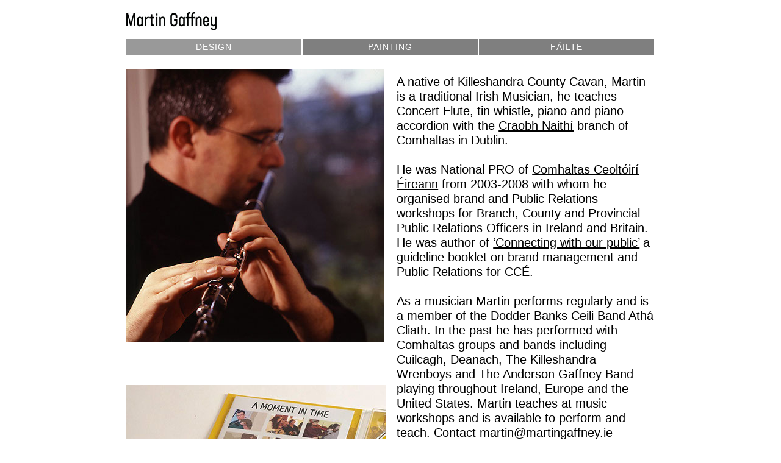

--- FILE ---
content_type: text/html; charset=UTF-8
request_url: http://martingaffney.ie/music.html
body_size: 10687
content:
<!DOCTYPE html>
<html class="nojs html css_verticalspacer" lang="en-GB">
 <head>

  <meta http-equiv="Content-type" content="text/html;charset=UTF-8"/>
  <meta name="generator" content="2018.1.0.386"/>
  <meta name="viewport" content="width=device-width, initial-scale=1.0"/>
  
  <script type="text/javascript">
   // Update the 'nojs'/'js' class on the html node
document.documentElement.className = document.documentElement.className.replace(/\bnojs\b/g, 'js');

// Check that all required assets are uploaded and up-to-date
if(typeof Muse == "undefined") window.Muse = {}; window.Muse.assets = {"required":["museutils.js", "museconfig.js", "jquery.musemenu.js", "jquery.watch.js", "webpro.js", "musewpdisclosure.js", "jquery.museresponsive.js", "require.js", "musewpslideshow.js", "jquery.museoverlay.js", "touchswipe.js", "music.css"], "outOfDate":[]};
</script>
  
  <link rel="shortcut icon" href="images/favicon.ico?crc=3986112214"/>
  <title>Music</title>
  <!-- CSS -->
  <link rel="stylesheet" type="text/css" href="css/site_global.css?crc=4217378327"/>
  <link rel="stylesheet" type="text/css" href="css/master_a-master.css?crc=4285225872"/>
  <link rel="stylesheet" type="text/css" href="css/music.css?crc=3866244392" id="pagesheet"/>
  <!-- IE-only CSS -->
  <!--[if lt IE 9]>
  <link rel="stylesheet" type="text/css" href="css/nomq_preview_master_a-master.css?crc=4233074060"/>
  <link rel="stylesheet" type="text/css" href="css/nomq_music.css?crc=3802376786" id="nomq_pagesheet"/>
  <![endif]-->
  <!-- JS includes -->
  <!--[if lt IE 9]>
  <script src="scripts/html5shiv.js?crc=4241844378" type="text/javascript"></script>
  <![endif]-->
   </head>
 <body>

  <div class="breakpoint active" id="bp_infinity" data-min-width="321"><!-- responsive breakpoint node -->
   <div class="rgba-background clearfix borderbox" id="page"><!-- group -->
    <div class="clearfix grpelem" id="pu99966"><!-- column -->
     <a class="nonblock nontext clip_frame colelem" id="u99966" href="about.html" data-href="page:U671"><!-- image --><img class="block temp_no_img_src" id="u99966_img" data-orig-src="images/martin%20gaffney.jpg?crc=91895632" alt="" data-heightwidthratio="0.20270270270270271" data-image-width="148" data-image-height="30" src="images/blank.gif?crc=4208392903"/></a>
     <nav class="MenuBar clearfix colelem" id="menuu36275"><!-- horizontal box -->
      <div class="MenuItemContainer clearfix grpelem" id="u36451"><!-- vertical box -->
       <a class="nonblock nontext MenuItem MenuItemWithSubMenu borderbox clearfix colelem" id="u36452" href="index.html" data-href="page:U544"><!-- horizontal box --><div class="MenuItemLabel NoWrap clearfix grpelem" id="u36454-4" data-IBE-flags="txtStyleSrc"><!-- content --><p>design</p></div></a>
       <div class="SubMenu MenuLevel1 clearfix" id="u36456"><!-- vertical box -->
        <ul class="SubMenuView clearfix colelem" id="u36457"><!-- vertical box -->
         <li class="MenuItemContainer clearfix colelem" id="u89573"><!-- horizontal box --><a class="nonblock nontext MenuItem MenuItemWithSubMenu borderbox clearfix grpelem" id="u89574" href="book---media.html" data-href="page:U79548"><!-- horizontal box --><div class="MenuItemLabel NoWrap clearfix grpelem" id="u89577-4" data-IBE-flags="txtStyleSrc"><!-- content --><div id="u89577-3"><p>Book &amp; Media</p></div></div></a><div class="SubMenu MenuLevel2 clearfix" id="u89578"><!-- vertical box --><ul class="SubMenuView clearfix colelem" id="u89579"><!-- vertical box --><li class="MenuItemContainer clearfix colelem" id="u90203"><!-- horizontal box --><a class="nonblock nontext MenuItem MenuItemWithSubMenu borderbox clearfix grpelem" id="u90206" href="piano-accordions.html" data-href="page:U883"><!-- horizontal box --><div class="MenuItemLabel NoWrap clearfix grpelem" id="u90212-4" data-IBE-flags="txtStyleSrc"><!-- content --><div id="u90212-3"><p>Piano Accordions</p></div></div></a></li><li class="MenuItemContainer clearfix colelem" id="u99685"><!-- horizontal box --><a class="nonblock nontext MenuItem MenuItemWithSubMenu borderbox clearfix grpelem" id="u99686" href="life-recorded.html" data-href="page:U99684"><!-- horizontal box --><div class="MenuItemLabel NoWrap clearfix grpelem" id="u99689-4" data-IBE-flags="txtStyleSrc"><!-- content --><div id="u99689-3"><p>Life Recorded</p></div></div></a></li><li class="MenuItemContainer clearfix colelem" id="u90238"><!-- horizontal box --><a class="nonblock nontext MenuItem MenuItemWithSubMenu borderbox clearfix grpelem" id="u90241" href="ben-lennon-book.html" data-href="page:U269"><!-- horizontal box --><div class="MenuItemLabel NoWrap clearfix grpelem" id="u90243-4" data-IBE-flags="txtStyleSrc"><!-- content --><div id="u90243-3"><p>Ben Lennon Book</p></div></div></a></li></ul></div></li>
         <li class="MenuItemContainer clearfix colelem" id="u89468"><!-- horizontal box --><a class="nonblock nontext MenuItem MenuItemWithSubMenu borderbox clearfix grpelem" id="u89471" href="identity.html" data-href="page:U6838"><!-- horizontal box --><div class="MenuItemLabel NoWrap clearfix grpelem" id="u89477-4" data-IBE-flags="txtStyleSrc"><!-- content --><div id="u89477-3"><p>Identity</p></div></div></a><div class="SubMenu MenuLevel2 clearfix" id="u89483"><!-- vertical box --><ul class="SubMenuView clearfix colelem" id="u89486"><!-- vertical box --><li class="MenuItemContainer clearfix colelem" id="u89608"><!-- horizontal box --><a class="nonblock nontext MenuItem MenuItemWithSubMenu borderbox clearfix grpelem" id="u89611" href="csom.html" data-href="page:U194"><!-- horizontal box --><div class="MenuItemLabel NoWrap clearfix grpelem" id="u89617-4" data-IBE-flags="txtStyleSrc"><!-- content --><div id="u89617-3"><p>CSOM</p></div></div></a></li><li class="MenuItemContainer clearfix colelem" id="u89643"><!-- horizontal box --><a class="nonblock nontext MenuItem MenuItemWithSubMenu borderbox clearfix grpelem" id="u89646" href="eala-harps.html" data-href="page:U787"><!-- horizontal box --><div class="MenuItemLabel NoWrap clearfix grpelem" id="u89649-4" data-IBE-flags="txtStyleSrc"><!-- content --><div id="u89649-3"><p>Eala Harps</p></div></div></a></li><li class="MenuItemContainer clearfix colelem" id="u89678"><!-- horizontal box --><a class="nonblock nontext MenuItem MenuItemWithSubMenu borderbox clearfix grpelem" id="u89679" href="mifi.html" data-href="page:U955"><!-- horizontal box --><div class="MenuItemLabel NoWrap clearfix grpelem" id="u89682-4" data-IBE-flags="txtStyleSrc"><!-- content --><div id="u89682-3"><p>MIFI</p></div></div></a></li><li class="MenuItemContainer clearfix colelem" id="u89713"><!-- horizontal box --><a class="nonblock nontext MenuItem MenuItemWithSubMenu borderbox clearfix grpelem" id="u89714" href="tradtime.html" data-href="page:U967"><!-- horizontal box --><div class="MenuItemLabel NoWrap clearfix grpelem" id="u89717-4" data-IBE-flags="txtStyleSrc"><!-- content --><div id="u89717-3"><p>TradTime</p></div></div></a></li><li class="MenuItemContainer clearfix colelem" id="u89748"><!-- horizontal box --><a class="nonblock nontext MenuItem MenuItemWithSubMenu borderbox clearfix grpelem" id="u89751" href="craobh-naith%c3%ad.html" data-href="page:U294"><!-- horizontal box --><div class="MenuItemLabel NoWrap clearfix grpelem" id="u89753-4" data-IBE-flags="txtStyleSrc"><!-- content --><div id="u89753-3"><p>Craobh Naithí</p></div></div></a></li><li class="MenuItemContainer clearfix colelem" id="u89783"><!-- horizontal box --><a class="nonblock nontext MenuItem MenuItemWithSubMenu borderbox clearfix grpelem" id="u89784" href="reavy-festival.html" data-href="page:U1015"><!-- horizontal box --><div class="MenuItemLabel NoWrap clearfix grpelem" id="u89786-4" data-IBE-flags="txtStyleSrc"><!-- content --><div id="u89786-3"><p>Reavy Festival</p></div></div></a></li><li class="MenuItemContainer clearfix colelem" id="u89818"><!-- horizontal box --><a class="nonblock nontext MenuItem MenuItemWithSubMenu borderbox clearfix grpelem" id="u89821" href="cavan-museum.html" data-href="page:U943"><!-- horizontal box --><div class="MenuItemLabel NoWrap clearfix grpelem" id="u89822-4" data-IBE-flags="txtStyleSrc"><!-- content --><div id="u89822-3"><p>Cavan Museum</p></div></div></a></li></ul></div></li>
         <li class="MenuItemContainer clearfix colelem" id="u89503"><!-- horizontal box --><a class="nonblock nontext MenuItem MenuItemWithSubMenu borderbox clearfix grpelem" id="u89504" href="exhibition.html" data-href="page:U78100"><!-- horizontal box --><div class="MenuItemLabel NoWrap clearfix grpelem" id="u89506-4" data-IBE-flags="txtStyleSrc"><!-- content --><div id="u89506-3"><p>Exhibition</p></div></div></a><div class="SubMenu MenuLevel2 clearfix" id="u89508"><!-- vertical box --><ul class="SubMenuView clearfix colelem" id="u89509"><!-- vertical box --><li class="MenuItemContainer clearfix colelem" id="u89853"><!-- horizontal box --><a class="nonblock nontext MenuItem MenuItemWithSubMenu borderbox clearfix grpelem" id="u89856" href="tradfest.html" data-href="page:U811"><!-- horizontal box --><div class="MenuItemLabel NoWrap clearfix grpelem" id="u89862-4" data-IBE-flags="txtStyleSrc"><!-- content --><div id="u89862-3"><p>TradFest</p></div></div></a></li><li class="MenuItemContainer clearfix colelem" id="u89888"><!-- horizontal box --><a class="nonblock nontext MenuItem MenuItemWithSubMenu borderbox clearfix grpelem" id="u89891" href="morrison.html" data-href="page:U739"><!-- horizontal box --><div class="MenuItemLabel NoWrap clearfix grpelem" id="u89892-4" data-IBE-flags="txtStyleSrc"><!-- content --><div id="u89892-3"><p>Morrison</p></div></div></a></li><li class="MenuItemContainer clearfix colelem" id="u89923"><!-- horizontal box --><a class="nonblock nontext MenuItem MenuItemWithSubMenu borderbox clearfix grpelem" id="u89924" href="ulster-covenant.html" data-href="page:U931"><!-- horizontal box --><div class="MenuItemLabel NoWrap clearfix grpelem" id="u89926-4" data-IBE-flags="txtStyleSrc"><!-- content --><div id="u89926-3"><p>Ulster Covenant</p></div></div></a></li><li class="MenuItemContainer clearfix colelem" id="u89958"><!-- horizontal box --><a class="nonblock nontext MenuItem MenuItemWithSubMenu borderbox clearfix grpelem" id="u89961" href="comhaltas-60.html" data-href="page:U859"><!-- horizontal box --><div class="MenuItemLabel NoWrap clearfix grpelem" id="u89963-4" data-IBE-flags="txtStyleSrc"><!-- content --><div id="u89963-3"><p>Comhaltas 60</p></div></div></a></li><li class="MenuItemContainer clearfix colelem" id="u89993"><!-- horizontal box --><a class="nonblock nontext MenuItem MenuItemWithSubMenu borderbox clearfix grpelem" id="u89994" href="mrs.-ferris.html" data-href="page:U847"><!-- horizontal box --><div class="MenuItemLabel NoWrap clearfix grpelem" id="u89996-4" data-IBE-flags="txtStyleSrc"><!-- content --><div id="u89996-3"><p>Mrs. Ferris</p></div></div></a></li><li class="MenuItemContainer clearfix colelem" id="u90028"><!-- horizontal box --><a class="nonblock nontext MenuItem MenuItemWithSubMenu borderbox clearfix grpelem" id="u90029" href="clogh-oughter.html" data-href="page:U991"><!-- horizontal box --><div class="MenuItemLabel NoWrap clearfix grpelem" id="u90030-4" data-IBE-flags="txtStyleSrc"><!-- content --><div id="u90030-3"><p>Clogh Oughter</p></div></div></a></li></ul></div></li>
         <li class="MenuItemContainer clearfix colelem" id="u89538"><!-- horizontal box --><a class="nonblock nontext MenuItem MenuItemWithSubMenu borderbox clearfix grpelem" id="u89539" href="print.html" data-href="page:U79020"><!-- horizontal box --><div class="MenuItemLabel NoWrap clearfix grpelem" id="u89542-4" data-IBE-flags="txtStyleSrc"><!-- content --><div id="u89542-3"><p>Print</p></div></div></a><div class="SubMenu MenuLevel2 clearfix" id="u89543"><!-- vertical box --><ul class="SubMenuView clearfix colelem" id="u89544"><!-- vertical box --><li class="MenuItemContainer clearfix colelem" id="u90063"><!-- horizontal box --><a class="nonblock nontext MenuItem MenuItemWithSubMenu borderbox clearfix grpelem" id="u90066" href="mscc-regina-nathan.html" data-href="page:U907"><!-- horizontal box --><div class="MenuItemLabel NoWrap clearfix grpelem" id="u90072-4" data-IBE-flags="txtStyleSrc"><!-- content --><div id="u90072-3"><p>MSCC Regina Nathan</p></div></div></a></li><li class="MenuItemContainer clearfix colelem" id="u90098"><!-- horizontal box --><a class="nonblock nontext MenuItem MenuItemWithSubMenu borderbox clearfix grpelem" id="u90099" href="sports-partnership.html" data-href="page:U1003"><!-- horizontal box --><div class="MenuItemLabel NoWrap clearfix grpelem" id="u90101-4" data-IBE-flags="txtStyleSrc"><!-- content --><div id="u90101-3"><p>Sports Partnership</p></div></div></a></li><li class="MenuItemContainer clearfix colelem" id="u90133"><!-- horizontal box --><a class="nonblock nontext MenuItem MenuItemWithSubMenu borderbox clearfix grpelem" id="u90134" href="comhaltas.html" data-href="page:U979"><!-- horizontal box --><div class="MenuItemLabel NoWrap clearfix grpelem" id="u90137-4" data-IBE-flags="txtStyleSrc"><!-- content --><div id="u90137-3"><p>Comhaltas</p></div></div></a></li><li class="MenuItemContainer clearfix colelem" id="u90168"><!-- horizontal box --><a class="nonblock nontext MenuItem MenuItemWithSubMenu borderbox clearfix grpelem" id="u90171" href="tehreema.html" data-href="page:U895"><!-- horizontal box --><div class="MenuItemLabel NoWrap clearfix grpelem" id="u90172-4" data-IBE-flags="txtStyleSrc"><!-- content --><div id="u90172-3"><p>Tehreema</p></div></div></a></li></ul></div></li>
         <li class="MenuItemContainer clearfix colelem" id="u96478"><!-- horizontal box --><a class="nonblock nontext MenuItem MenuItemWithSubMenu borderbox clearfix grpelem" id="u96479" href="brand.html" data-href="page:U2068"><!-- horizontal box --><div class="MenuItemLabel NoWrap clearfix grpelem" id="u96481-4" data-IBE-flags="txtStyleSrc"><!-- content --><div id="u96481-3"><p>Brand</p></div></div></a><div class="SubMenu MenuLevel2 clearfix" id="u96483"><!-- vertical box --><ul class="SubMenuView clearfix colelem" id="u96484"><!-- vertical box --><li class="MenuItemContainer clearfix colelem" id="u96758"><!-- horizontal box --><a class="nonblock nontext MenuItem MenuItemWithSubMenu clearfix grpelem" id="u96761" href="christchurch.html" data-href="page:U687"><!-- horizontal box --><div class="MenuItemLabel NoWrap clearfix grpelem" id="u96767-4" data-IBE-flags="txtStyleSrc"><!-- content --><div id="u96767-3"><p>ChristChurch</p></div></div></a></li><li class="MenuItemContainer clearfix colelem" id="u96793"><!-- horizontal box --><a class="nonblock nontext MenuItem MenuItemWithSubMenu clearfix grpelem" id="u96794" href="credit-union-plus.html" data-href="page:U64265"><!-- horizontal box --><div class="MenuItemLabel NoWrap clearfix grpelem" id="u96795-4" data-IBE-flags="txtStyleSrc"><!-- content --><div id="u96795-3"><p>Credit Union Plus</p></div></div></a></li><li class="MenuItemContainer clearfix colelem" id="u96828"><!-- horizontal box --><a class="nonblock nontext MenuItem MenuItemWithSubMenu clearfix grpelem" id="u96829" href="bim.html" data-href="page:U64722"><!-- horizontal box --><div class="MenuItemLabel NoWrap clearfix grpelem" id="u96832-4" data-IBE-flags="txtStyleSrc"><!-- content --><div id="u96832-3"><p>BIM</p></div></div></a></li><li class="MenuItemContainer clearfix colelem" id="u96863"><!-- horizontal box --><a class="nonblock nontext MenuItem MenuItemWithSubMenu clearfix grpelem" id="u96866" href="designworks.html" data-href="page:U46837"><!-- horizontal box --><div class="MenuItemLabel NoWrap clearfix grpelem" id="u96867-4" data-IBE-flags="txtStyleSrc"><!-- content --><div id="u96867-3"><p>Designworks</p></div></div></a></li><li class="MenuItemContainer clearfix colelem" id="u96898"><!-- horizontal box --><a class="nonblock nontext MenuItem MenuItemWithSubMenu clearfix grpelem" id="u96899" href="brand-process.html" data-href="page:U2874"><!-- horizontal box --><div class="MenuItemLabel NoWrap clearfix grpelem" id="u96900-4" data-IBE-flags="txtStyleSrc"><!-- content --><div id="u96900-3"><p>Brand process</p></div></div></a></li><li class="MenuItemContainer clearfix colelem" id="u96933"><!-- horizontal box --><a class="nonblock nontext MenuItem MenuItemWithSubMenu clearfix grpelem" id="u96934" href="aspire.html" data-href="page:U2477"><!-- horizontal box --><div class="MenuItemLabel NoWrap clearfix grpelem" id="u96937-4" data-IBE-flags="txtStyleSrc"><!-- content --><div id="u96937-3"><p>Aspire</p></div></div></a></li><li class="MenuItemContainer clearfix colelem" id="u96968"><!-- horizontal box --><a class="nonblock nontext MenuItem MenuItemWithSubMenu clearfix grpelem" id="u96971" href="why-brands.html" data-href="page:U2574"><!-- horizontal box --><div class="MenuItemLabel NoWrap clearfix grpelem" id="u96973-4" data-IBE-flags="txtStyleSrc"><!-- content --><div id="u96973-3"><p>Why Brands</p></div></div></a></li></ul></div></li>
         <li class="MenuItemContainer clearfix colelem" id="u97325"><!-- horizontal box --><a class="nonblock nontext MenuItem MenuItemWithSubMenu borderbox clearfix grpelem" id="u97326" href="how-design.html" data-href="page:U2586"><!-- horizontal box --><div class="MenuItemLabel NoWrap clearfix grpelem" id="u97328-4" data-IBE-flags="txtStyleSrc"><!-- content --><div id="u97328-3"><p>How Design</p></div></div></a></li>
         <li class="MenuItemContainer clearfix colelem" id="u97605"><!-- horizontal box --><a class="nonblock nontext MenuItem MenuItemWithSubMenu borderbox clearfix grpelem" id="u97606" href="voluntary.html" data-href="page:U7156"><!-- horizontal box --><div class="MenuItemLabel NoWrap clearfix grpelem" id="u97608-4" data-IBE-flags="txtStyleSrc"><!-- content --><div id="u97608-3"><p>Voluntary</p></div></div></a></li>
         <li class="MenuItemContainer clearfix colelem" id="u97003"><!-- horizontal box --><a class="nonblock nontext MenuItem MenuItemWithSubMenu borderbox clearfix grpelem" id="u97004" href="photo.html" data-href="page:U7505"><!-- horizontal box --><div class="MenuItemLabel NoWrap clearfix grpelem" id="u97006-4" data-IBE-flags="txtStyleSrc"><!-- content --><div id="u97006-3"><p>Photo</p></div></div></a></li>
         <li class="MenuItemContainer clearfix colelem" id="u96163"><!-- horizontal box --><a class="nonblock nontext MenuItem MenuItemWithSubMenu MuseMenuActive borderbox clearfix grpelem" id="u96164" href="music.html" data-href="page:U2598"><!-- horizontal box --><div class="MenuItemLabel NoWrap clearfix grpelem" id="u96166-4" data-IBE-flags="txtStyleSrc"><!-- content --><div id="u96166-3"><p>Music</p></div></div></a><div class="SubMenu MenuLevel2 clearfix" id="u96168"><!-- vertical box --><ul class="SubMenuView clearfix colelem" id="u96169"><!-- vertical box --><li class="MenuItemContainer clearfix colelem" id="u96443"><!-- horizontal box --><a class="nonblock nontext MenuItem MenuItemWithSubMenu clearfix grpelem" id="u96446" href="soul-music.html" data-href="page:U13904"><!-- horizontal box --><div class="MenuItemLabel NoWrap clearfix grpelem" id="u96452-4" data-IBE-flags="txtStyleSrc"><!-- content --><div id="u96452-3"><p>Soul Music</p></div></div></a></li></ul></div></li>
        </ul>
       </div>
      </div>
      <div class="MenuItemContainer clearfix grpelem" id="u36350"><!-- vertical box -->
       <a class="nonblock nontext MenuItem MenuItemWithSubMenu borderbox clearfix colelem" id="u36353" href="painting.html" data-href="page:U9595"><!-- horizontal box --><div class="MenuItemLabel NoWrap clearfix grpelem" id="u36355-4" data-IBE-flags="txtStyleSrc"><!-- content --><p>Painting</p></div></a>
       <div class="SubMenu MenuLevel1 clearfix" id="u36351"><!-- vertical box -->
        <ul class="SubMenuView clearfix colelem" id="u36352"><!-- vertical box -->
         <li class="MenuItemContainer clearfix colelem" id="u89048"><!-- horizontal box --><a class="nonblock nontext MenuItem MenuItemWithSubMenu borderbox clearfix grpelem" id="u89051" href="recent-work.html" data-href="page:U6886"><!-- horizontal box --><div class="MenuItemLabel NoWrap clearfix grpelem" id="u89057-4" data-IBE-flags="txtStyleSrc"><!-- content --><div id="u89057-3"><p>Recent work</p></div></div></a></li>
         <li class="MenuItemContainer clearfix colelem" id="u89083"><!-- horizontal box --><a class="nonblock nontext MenuItem MenuItemWithSubMenu borderbox clearfix grpelem" id="u89084" href="gallery.html" data-href="page:U11689"><!-- horizontal box --><div class="MenuItemLabel NoWrap clearfix grpelem" id="u89086-4" data-IBE-flags="txtStyleSrc"><!-- content --><div id="u89086-3"><p>Gallery</p></div></div></a></li>
         <li class="MenuItemContainer clearfix colelem" id="u89118"><!-- horizontal box --><a class="nonblock nontext MenuItem MenuItemWithSubMenu borderbox clearfix grpelem" id="u89121" href="illustration.html" data-href="page:U4272"><!-- horizontal box --><div class="MenuItemLabel NoWrap clearfix grpelem" id="u89122-4" data-IBE-flags="txtStyleSrc"><!-- content --><div id="u89122-3"><p>Illustration</p></div></div></a></li>
         <li class="MenuItemContainer clearfix colelem" id="u89153"><!-- horizontal box --><a class="nonblock nontext MenuItem MenuItemWithSubMenu borderbox clearfix grpelem" id="u89156" href="self-art.html" data-href="page:U2634"><!-- horizontal box --><div class="MenuItemLabel NoWrap clearfix grpelem" id="u89159-4" data-IBE-flags="txtStyleSrc"><!-- content --><div id="u89159-3"><p>Self Art</p></div></div></a></li>
        </ul>
       </div>
      </div>
      <div class="MenuItemContainer clearfix grpelem" id="u36276"><!-- vertical box -->
       <a class="nonblock nontext MenuItem MenuItemWithSubMenu borderbox clearfix colelem" id="u36279" href="f%c3%a1ilte.html" data-href="page:U2495"><!-- horizontal box --><div class="MenuItemLabel NoWrap clearfix grpelem" id="u36280-4" data-IBE-flags="txtStyleSrc"><!-- content --><p>Fáilte</p></div></a>
       <div class="SubMenu MenuLevel1 clearfix" id="u36277"><!-- vertical box -->
        <ul class="SubMenuView clearfix colelem" id="u36278"><!-- vertical box -->
         <li class="MenuItemContainer clearfix colelem" id="u88879"><!-- horizontal box --><a class="nonblock nontext MenuItem MenuItemWithSubMenu borderbox clearfix grpelem" id="u88881" href="about.html" data-href="page:U671"><!-- horizontal box --><div class="MenuItemLabel NoWrap clearfix grpelem" id="u88885-4" data-IBE-flags="txtStyleSrc"><!-- content --><div id="u88885-3"><p>About</p></div></div></a><div class="SubMenu MenuLevel2 clearfix" id="u88889"><!-- vertical box --><ul class="SubMenuView clearfix colelem" id="u88891"><!-- vertical box --><li class="MenuItemContainer clearfix colelem" id="u98025"><!-- horizontal box --><a class="nonblock nontext MenuItem MenuItemWithSubMenu clearfix grpelem" id="u98028" href="hats%2c-flags.html" data-href="page:U2667"><!-- horizontal box --><div class="MenuItemLabel NoWrap clearfix grpelem" id="u98034-4" data-IBE-flags="txtStyleSrc"><!-- content --><div id="u98034-3"><p>Hats, flags</p></div></div></a></li></ul></div></li>
         <li class="MenuItemContainer clearfix colelem" id="u97920"><!-- horizontal box --><a class="nonblock nontext MenuItem MenuItemWithSubMenu borderbox clearfix grpelem" id="u97921" href="martin-gaffney-blog.html" data-href="page:U93262"><!-- horizontal box --><div class="MenuItemLabel NoWrap clearfix grpelem" id="u97924-4" data-IBE-flags="txtStyleSrc"><!-- content --><div id="u97924-3"><p>Martin Gaffney Blog</p></div></div></a></li>
         <li class="MenuItemContainer clearfix colelem" id="u89013"><!-- horizontal box --><a class="nonblock nontext MenuItem MenuItemWithSubMenu borderbox clearfix grpelem" id="u89016" href="contact.html" data-href="page:U12145"><!-- horizontal box --><div class="MenuItemLabel NoWrap clearfix grpelem" id="u89019-4" data-IBE-flags="txtStyleSrc"><!-- content --><div id="u89019-3"><p>Contact</p></div></div></a></li>
        </ul>
       </div>
      </div>
     </nav>
     <div class="clearfix colelem" id="ppu92960"><!-- group -->
      <div class="clearfix grpelem" id="pu92960"><!-- column -->
       <!-- m_editable region-id="editable-static-tag-U92960-BP_infinity" template="music.html" data-type="image" -->
       <div class="clip_frame colelem" id="u92960" data-muse-uid="U92960" data-muse-type="img_frame"><!-- image -->
        <img class="block temp_no_img_src" id="u92960_img" data-orig-src="images/mg_fluteweb.jpg?crc=4134705385" alt="" data-muse-src="images/mg_fluteweb.jpg?crc=4134705385" data-heightwidthratio="1.0567375886524824" data-image-width="423" data-image-height="447" src="images/blank.gif?crc=4208392903"/>
       </div>
       <!-- /m_editable -->
       <!-- m_editable region-id="editable-static-tag-U92990-BP_infinity" template="music.html" data-type="image" data-ice-options="clickable" data-ice-editable="link" -->
       <a class="nonblock nontext clip_frame colelem" id="u92990" href="craobh-naith%c3%ad.html" data-href="page:U294" data-muse-uid="U92990" data-muse-type="img_frame"><!-- image --><img class="block temp_no_img_src" id="u92990_img" data-orig-src="images/gaffney%20moment%20in%20time-crop-u92990.jpg?crc=4205374889" alt="" data-muse-src="images/gaffney%20moment%20in%20time-crop-u92990.jpg?crc=4205374889" data-heightwidthratio="0.6408450704225352" data-image-width="426" data-image-height="273" src="images/blank.gif?crc=4208392903"/></a>
       <!-- /m_editable -->
       <!-- m_editable region-id="editable-static-tag-U93023-BP_infinity" template="music.html" data-type="image" data-ice-options="clickable" data-ice-editable="link" -->
       <a class="nonblock nontext clip_frame colelem" id="u93023" href="ben-lennon-book.html" data-href="page:U269" data-muse-uid="U93023" data-muse-type="img_frame"><!-- image --><img class="block temp_no_img_src" id="u93023_img" data-orig-src="images/mgd_benlennon-book%20available.jpg?crc=499302884" alt="" data-muse-src="images/mgd_benlennon-book%20available.jpg?crc=499302884" data-heightwidthratio="0.8891509433962265" data-image-width="424" data-image-height="377" src="images/blank.gif?crc=4208392903"/></a>
       <!-- /m_editable -->
      </div>
      <!-- m_editable region-id="editable-static-tag-U92972-BP_infinity" template="music.html" data-type="html" data-ice-options="disableImageResize,link,clickable,txtStyleTarget" data-ice-editable="link" -->
      <div class="pointer_cursor clearfix grpelem shared_content" id="u92972-22" data-muse-uid="U92972" data-muse-type="txt_frame" data-IBE-flags="txtStyleSrc" data-sizePolicy="fixed" data-pintopage="page_fluidx" data-content-guid="u92972-22_content"><!-- content -->
       <a class="block" href="gallery.html" data-href="page:U11689"><!-- Block link tag --></a>
       <p>A native of Killeshandra County Cavan, Martin is a traditional Irish Musician, he teaches Concert Flute, tin whistle, piano and piano accordion with the <a class="nonblock" href="http://www.craobhnaithi.com">Craobh Naithí</a> branch of Comhaltas in Dublin.</p>
       <p>&nbsp;</p>
       <p>He was National PRO of <a class="nonblock" href="https://comhaltas.ie">Comhaltas Ceoltóirí Éireann</a> from 2003-2008 with whom he organised brand and Public Relations workshops for Branch, County and Provincial Public Relations Officers in Ireland and Britain. He was author of <a class="nonblock" href="comhaltas.html" data-href="page:U979">‘Connecting with our public’</a> a guideline booklet on brand management and Public Relations for CCÉ.</p>
       <p>&nbsp;</p>
       <p>As a musician Martin performs regularly and is a member of the Dodder Banks Ceili Band Athá Cliath. In the past he has performed with Comhaltas groups and bands including Cuilcagh, Deanach, The Killeshandra Wrenboys and The Anderson Gaffney Band playing throughout Ireland, Europe and the United States. Martin teaches at music workshops and is available to perform and teach. Contact martin@martingaffney.ie</p>
       <p>&nbsp;</p>
       <p>&nbsp;</p>
      </div>
      <!-- /m_editable -->
      <!-- m_editable region-id="editable-static-tag-U92982-BP_infinity" template="music.html" data-type="html" data-ice-options="disableImageResize,link,txtStyleTarget" -->
      <div class="clearfix grpelem shared_content" id="u92982-30" data-muse-uid="U92982" data-muse-type="txt_frame" data-IBE-flags="txtStyleSrc" data-content-guid="u92982-30_content"><!-- content -->
       <p>As a designer Martin is particularly interested in the synergy of design and traditional Irish music culture.</p>
       <p>&nbsp;</p>
       <p>His collaborative projects include the design of <a class="nonblock" href="tradfest.html" data-href="page:U811">‘Ceol na Cathrach’</a> with Dublin Flute Player Mick O’Connor at TradFest, ‘Round the House and Mind the Dresser’ and the <a class="nonblock" href="comhaltas-60.html" data-href="page:U859">Comhaltas Living Tradition</a> Exhibitions for Cavan County Museum. For Craobh Naithí&nbsp; Martin designed the CD packaging for the 2016 traditional music <a class="nonblock" href="http://www.craobhnaithi.com">CD 'A Moment in Time.</a></p>
       <p>&nbsp;</p>
       <p>Martin also collaborated with <a class="nonblock" href="http://imusic.ie/biography/">Fintan Vallely</a> and Photographer Nutan to research, write, design and publish a book on the life and music of <a class="nonblock" href="ben-lennon-book.html" data-href="page:U269">Musician Ben Lennon.</a></p>
       <p>&nbsp;</p>
       <p>Martin was the PRO of Fleadh Cheoil na hÉireann in Cavan 2010-2012 and he is an Advisor the <a class="nonblock" href="mifi.html" data-href="page:U955">The Music Instrument Fund of Ireland</a></p>
      </div>
      <!-- /m_editable -->
     </div>
     <!-- m_editable region-id="editable-static-tag-U92986-BP_infinity" template="music.html" data-type="html" data-ice-options="disableImageResize,link,txtStyleTarget" -->
     <div class="clearfix colelem" id="u92986-4" data-muse-uid="U92986" data-muse-type="txt_frame" data-IBE-flags="txtStyleSrc"><!-- content -->
      <p>Music News and events</p>
     </div>
     <!-- /m_editable -->
     <div class="PamphletWidget clearfix allow_click_through colelem" id="pamphletu92810" data-visibility="changed" style="visibility:hidden"><!-- none box -->
      <div class="ThumbGroup clearfix grpelem" data-col-pos="1" id="u92825" data-sizePolicy="fixed" data-pintopage="page_fixedLeft"><!-- none box -->
       <div class="popup_anchor allow_click_through colelem" data-col-pos="0" id="u92826popup">
        <div class="Thumb popup_element clearfix" data-col-pos="0" id="u92826" data-sizePolicy="fixed" data-pintopage="page_fixedLeft"><!-- group -->
         <!-- m_editable region-id="editable-static-tag-U92827-BP_infinity" template="music.html" data-type="html" data-ice-options="disableImageResize,link,clickable" -->
         <div class="clearfix grpelem" id="u92827-4" data-muse-uid="U92827" data-muse-type="txt_frame"><!-- content -->
          <p>Reavy's Maudabawn Chapel</p>
         </div>
         <!-- /m_editable -->
        </div>
       </div>
       <div class="popup_anchor allow_click_through colelem" data-col-pos="1" id="u92828popup">
        <div class="Thumb popup_element clearfix" data-col-pos="1" id="u92828" data-sizePolicy="fixed" data-pintopage="page_fixedLeft"><!-- group -->
         <!-- m_editable region-id="editable-static-tag-U92829-BP_infinity" template="music.html" data-type="html" data-ice-options="disableImageResize,link,clickable" -->
         <div class="clearfix grpelem" id="u92829-4" data-muse-uid="U92829" data-muse-type="txt_frame"><!-- content -->
          <p>Ben Lennon Book</p>
         </div>
         <!-- /m_editable -->
        </div>
       </div>
      </div>
      <div class="popup_anchor allow_click_through grpelem" data-col-pos="0" id="u92813popup">
       <div class="ContainerGroup clearfix" data-col-pos="0" id="u92813" data-sizePolicy="fixed" data-pintopage="page_fluidx"><!-- stack box -->
        <div class="Container clearfix grpelem" data-col-pos="0" id="u92820" data-sizePolicy="fixed" data-pintopage="page_fluidx"><!-- group -->
         <!-- m_editable region-id="editable-static-tag-U92821-BP_infinity" template="music.html" data-type="html" data-ice-options="disableImageResize,link,txtStyleTarget" -->
         <div class="clearfix grpelem" id="u92821-21" data-muse-uid="U92821" data-muse-type="txt_frame" data-IBE-flags="txtStyleSrc"><!-- content -->
          <p id="u92821-2"><span class="actAsDiv normal_text" id="u92822"><!-- content --><span class="actAsDiv clip_frame clearfix" id="u92823" data-muse-uid="U92823" data-muse-type="img_frame" data-sizePolicy="fixed" data-pintopage="page_fixedLeft"><!-- image --><img class="position_content temp_no_img_src" id="u92823_img" data-orig-src="images/img_6268.jpg?crc=3970587853" alt="" width="422" height="317" data-muse-src="images/img_6268.jpg?crc=3970587853" src="images/blank.gif?crc=4208392903"/></span></span><span id="u92821">Ed Reavy Festival 2016</span></p>
          <p id="u92821-4">Martin Gaffney and Marcus OMurchu, concert flutes, Brenda Castles Concertina, Anton MacGabhainn and Athena Tergis Fiddle playing one of Ed Reavys most popular compositions, the reel 'Maudabawn Chapel' in Maudabawn Chapel October 2016 as part of the Ed Reavy festival.</p>
          <p id="u92821-5">&nbsp;</p>
          <p id="u92821-7"><span id="u92821-6">The performance was recorded and transmitted by TG4 for the 'Hup' programme. Th Ed Reavy festival is an annual weekend of music workshops and concerts.</span></p>
          <p id="u92821-8">&nbsp;</p>
          <p id="u92821-14"><span id="u92821-9">The Ed Reavy logotype and initial festival promotional materials were designed by Martin Gaffney to support the establishment of the festival.</span><span id="u92821-10"> Cavan County Museum commissioned a exhibition design and opened a Ed Reavy Room at the Museum in Ballyjamesduff.</span><a class="nonblock" href="reavy-festival.html" data-href="page:U1015"><span id="u92821-11"> </span><span id="u92821-12">Ed Reavy Festival identity &amp; exhibition design &gt;&gt;&gt;</span></a></p>
          <p id="u92821-15">&nbsp;</p>
          <p id="u92821-17"><span id="u92821-16">For more information</span></p>
          <p id="u92821-19"><span id="u92821-18">https://www.facebook.com/EdReavyTradFest/</span></p>
         </div>
         <!-- /m_editable -->
        </div>
        <div class="Container invi clearfix grpelem" data-col-pos="1" id="u92814" data-sizePolicy="fixed" data-pintopage="page_fluidx"><!-- group -->
         <!-- m_editable region-id="editable-static-tag-U92815-BP_infinity" template="music.html" data-type="html" data-ice-options="disableImageResize,link,txtStyleTarget" -->
         <div class="clearfix grpelem" id="u92815-11" data-muse-uid="U92815" data-muse-type="txt_frame" data-IBE-flags="txtStyleSrc"><!-- content -->
          <p id="u92815-3"><span id="u92815"><span class="actAsDiv normal_text" id="u92816"><!-- content --><span class="actAsDiv clip_frame clearfix" id="u92817" data-muse-uid="U92817" data-muse-type="img_frame" data-sizePolicy="fixed" data-pintopage="page_fixedLeft"><!-- image --><img class="position_content temp_no_img_src" id="u92817_img" data-orig-src="images/ileo%20supporters%20club%20launch0043.jpg?crc=235075816" alt="" width="423" height="282" data-muse-src="images/ileo%20supporters%20club%20launch0043.jpg?crc=235075816" src="images/blank.gif?crc=4208392903"/></span></span></span><span id="u92815-2">Ben Lennon Book Launch</span></p>
          <p id="u92815-5">The Leitrim GAA Supporters Club event at Croke Park provided the stage for a few tunes and the launch of the book 'The Tailor's Twist' by legendary Leintrim Fiddler Ben Lannon. Desgined by Martin Gaffney and written by Fintan Vallely with ohotographs from Nutan, the book records the life and music of Ben Lennon.</p>
          <p id="u92815-6">&nbsp;</p>
          <p id="u92815-9"><a class="nonblock" href="ben-lennon-book.html" data-href="page:U269">View Book. The Tailors Twist &gt;&gt;&gt;</a></p>
         </div>
         <!-- /m_editable -->
         <!-- m_editable region-id="editable-static-tag-U92819-BP_infinity" template="music.html" data-type="html" data-ice-options="disableImageResize,link,txtStyleTarget" -->
         <div class="clearfix grpelem" id="u92819-3" data-muse-uid="U92819" data-muse-type="txt_frame" data-IBE-flags="txtStyleSrc"><!-- content -->
          <p>&nbsp;</p>
         </div>
         <!-- /m_editable -->
        </div>
       </div>
      </div>
     </div>
     <!-- m_editable region-id="editable-static-tag-U92281-BP_infinity" template="music.html" data-type="image" -->
     <div class="clip_frame colelem" id="u92281" data-muse-uid="U92281" data-muse-type="img_frame"><!-- image -->
      <img class="block temp_no_img_src" id="u92281_img" data-orig-src="images/gaffneysoldgrundig.jpg?crc=220025360" alt="" data-muse-src="images/gaffneysoldgrundig.jpg?crc=220025360" data-heightwidthratio="0.7504051863857374" data-image-width="1234" data-image-height="926" src="images/blank.gif?crc=4208392903"/>
     </div>
     <!-- /m_editable -->
    </div>
    <div class="verticalspacer" data-offset-top="2949" data-content-above-spacer="2949" data-content-below-spacer="351" data-sizePolicy="fixed" data-pintopage="page_fixedLeft"></div>
    <div class="clearfix grpelem" id="ppu72836"><!-- column -->
     <div class="clearfix colelem" id="pu72836"><!-- group -->
      <div class="browser_width grpelem" id="u72836-bw">
       <a class="nonblock nontext" id="u72836" href="http://www.designworks.ie"><!-- simple frame --></a>
      </div>
      <div class="browser_width grpelem" id="u72830-bw">
       <div id="u72830"><!-- simple frame --></div>
      </div>
      <div class="browser_width grpelem" id="u2920-bw">
       <div id="u2920"><!-- group -->
        <div class="clearfix" id="u2920_align_to_page">
         <div class="clearfix grpelem" id="ppu9224-8"><!-- column -->
          <div class="clearfix colelem" id="pu9224-8"><!-- group -->
           <div class="clearfix grpelem shared_content" id="u9224-8" data-IBE-flags="txtStyleSrc" data-sizePolicy="fixed" data-pintopage="page_fluidx" data-content-guid="u9224-8_content"><!-- content -->
            <p>Contact</p>
            <p>+353 86 2501 791</p>
            <p>martin@martingaffney.ie</p>
           </div>
           <div class="clearfix grpelem shared_content" id="u9251-8" data-IBE-flags="txtStyleSrc" data-sizePolicy="fixed" data-pintopage="page_fluidx" data-content-guid="u9251-8_content"><!-- content -->
            <p>Studio</p>
            <p>16 Oakdown Road,</p>
            <p>Dublin D14 Y593, Ireland</p>
           </div>
          </div>
          <div class="clearfix colelem" id="pu99637"><!-- group -->
           <a class="nonblock nontext clip_frame grpelem" id="u99637" href="https://www.instagram.com/gaffney.martin/"><!-- image --><img class="block temp_no_img_src" id="u99637_img" data-orig-src="images/2016_instagram_logo_new.png?crc=426508910" alt="" data-heightwidthratio="1" data-image-width="37" data-image-height="37" src="images/blank.gif?crc=4208392903"/></a>
           <a class="nonblock nontext clip_frame grpelem" id="u76764" href="https://www.facebook.com/martin.gaffney.52"><!-- image --><img class="block temp_no_img_src" id="u76764_img" data-orig-src="images/facebook_blue.png?crc=11871789" alt="" data-heightwidthratio="1.0277777777777777" data-image-width="36" data-image-height="37" src="images/blank.gif?crc=4208392903"/></a>
           <a class="nonblock nontext clip_frame grpelem" id="u76777" href="https://twitter.com/muirtg"><!-- image --><img class="block temp_no_img_src" id="u76777_img" data-orig-src="images/twitter_blue.png?crc=424669970" alt="" data-heightwidthratio="1" data-image-width="37" data-image-height="37" src="images/blank.gif?crc=4208392903"/></a>
           <a class="nonblock nontext clip_frame grpelem" id="u95996" href="https://www.tumblr.com/blog/martingaffney"><!-- image --><img class="block temp_no_img_src" id="u95996_img" data-orig-src="images/tumblr_namelogo_wht-crop-u95996.png?crc=4026302100" alt="" data-heightwidthratio="0.2" data-image-width="125" data-image-height="25" src="images/blank.gif?crc=4208392903"/></a>
          </div>
          <div class="clearfix colelem shared_content" id="u9269-4" data-IBE-flags="txtStyleSrc" data-sizePolicy="fixed" data-pintopage="page_fluidx" data-content-guid="u9269-4_content"><!-- content -->
           <p>FIDI. Fellow of the Institute of Designers in Ireland. © 2021 Martin Gaffney. All Rights Reserved</p>
          </div>
         </div>
         <div class="clearfix grpelem shared_content" id="u9257-8" data-IBE-flags="txtStyleSrc" data-sizePolicy="fixed" data-pintopage="page_fluidx" data-content-guid="u9257-8_content"><!-- content -->
          <p>Gallery.</p>
          <p>Space for Culture</p>
          <p>Main Street, Killeshandra, Co. Cavan</p>
         </div>
         <div class="clearfix grpelem" id="pu9263-14"><!-- column -->
          <a class="nonblock nontext clearfix colelem shared_content" id="u9263-14" href="http://www.designworks.ie" data-IBE-flags="txtStyleSrc" data-sizePolicy="fixed" data-pintopage="page_fluidx" data-content-guid="u9263-14_content"><!-- content --><p>Designworks</p><p>North Building</p><p>16A Monkstown Crescent</p><p>Monkstown, Co Dublin</p><p>T: 00353 (0)1 663 7758</p><p>E: martin@designworks.ie</p></a>
          <div class="clearfix colelem shared_content" id="u9311-4" data-IBE-flags="txtStyleSrc" data-sizePolicy="fixed" data-pintopage="page_fluidx" data-content-guid="u9311-4_content"><!-- content -->
           <p>Believing is Seeing &gt;&gt;&gt;</p>
          </div>
         </div>
        </div>
       </div>
      </div>
     </div>
     <a class="nonblock nontext clip_frame colelem shared_content" id="u96017" href="https://www.tumblr.com/blog/martingaffney" data-sizePolicy="fixed" data-pintopage="page_fixedLeft" data-content-guid="u96017_content"><!-- image --><img class="block temp_no_img_src" id="u96017_img" data-orig-src="images/tumblr_namelogo_wht.png?crc=4054956337" alt="" width="85" height="18" src="images/blank.gif?crc=4208392903"/></a>
    </div>
   </div>
  </div>
  <div class="breakpoint" id="bp_320" data-max-width="320"><!-- responsive breakpoint node -->
   <div class="rgba-background clearfix borderbox temp_no_id" data-orig-id="page"><!-- group -->
    <div class="clearfix grpelem" id="ppu98083"><!-- column -->
     <div class="clearfix colelem" id="pu98083"><!-- group -->
      <div class="clip_frame grpelem" id="u98083" data-sizePolicy="fixed" data-pintopage="page_fixedLeft"><!-- image -->
       <img class="block temp_no_img_src" id="u98083_img" data-orig-src="images/gaffney_logo.jpg?crc=61335746" alt="" width="253" height="40" src="images/blank.gif?crc=4208392903"/>
      </div>
      <div class="browser_width grpelem" id="accordionu42093-bw">
       <ul class="AccordionWidget clearfix" id="accordionu42093"><!-- vertical box -->
        <li class="AccordionPanel clearfix colelem100" id="u42094"><!-- vertical box --><div class="AccordionPanelTab transition clearfix colelem100" id="u42102-3" data-IBE-flags="txtStyleSrc"><!-- content --><p>&nbsp;</p></div><div class="AccordionPanelContent clearfix colelem100" id="u42095"><!-- group --><nav class="MenuBar clearfix grpelem" id="menuu44980"><!-- vertical box --><div class="MenuItemContainer clearfix colelem" id="u44995"><!-- horizontal box --><a class="nonblock nontext MenuItem MenuItemWithSubMenu borderbox clearfix grpelem" id="u45173" href="index.html" data-href="page:U544"><!-- horizontal box --><div class="MenuItemLabel clearfix grpelem" id="u45174-4" data-IBE-flags="txtStyleSrc"><!-- content --><p>design</p></div></a></div><div class="MenuItemContainer clearfix colelem" id="u45275"><!-- horizontal box --><a class="nonblock nontext MenuItem MenuItemWithSubMenu borderbox clearfix grpelem" id="u45276" href="painting.html" data-href="page:U9595"><!-- horizontal box --><div class="MenuItemLabel clearfix grpelem" id="u45279-4" data-IBE-flags="txtStyleSrc"><!-- content --><p>Painting</p></div></a></div><div class="MenuItemContainer clearfix colelem" id="u45184"><!-- horizontal box --><a class="nonblock nontext MenuItem MenuItemWithSubMenu borderbox clearfix grpelem" id="u45222" href="f%c3%a1ilte.html" data-href="page:U2495"><!-- horizontal box --><div class="MenuItemLabel clearfix grpelem" id="u45225-4" data-IBE-flags="txtStyleSrc"><!-- content --><p>Fáilte</p></div></a></div></nav></div></li>
       </ul>
      </div>
      <a class="nonblock nontext clip_frame grpelem temp_no_id" href="about.html" data-href="page:U671" data-orig-id="u99966"><!-- image --><img class="block temp_no_id temp_no_img_src" data-orig-src="images/martin%20gaffney.jpg?crc=91895632" alt="" data-heightwidthratio="0.20512820512820512" data-image-width="39" data-image-height="8" data-orig-id="u99966_img" src="images/blank.gif?crc=4208392903"/></a>
     </div>
     <!-- m_editable region-id="editable-static-tag-U92960-BP_320" template="music.html" data-type="image" -->
     <div class="clip_frame colelem temp_no_id" data-muse-uid="U92960" data-muse-type="img_frame" data-orig-id="u92960"><!-- image -->
      <img class="block temp_no_id temp_no_img_src" data-orig-src="images/mg_fluteweb280x297.jpg?crc=467196686" alt="" data-muse-src="images/mg_fluteweb280x297.jpg?crc=467196686" data-heightwidthratio="1.0571428571428572" data-image-width="280" data-image-height="296" data-orig-id="u92960_img" src="images/blank.gif?crc=4208392903"/>
     </div>
     <!-- /m_editable -->
     <div class="clearfix colelem" id="pu56872"><!-- group -->
      <!-- m_editable region-id="editable-static-tag-U56872-BP_320" template="music.html" data-type="image" -->
      <div class="clip_frame grpelem" id="u56872" data-muse-uid="U56872" data-muse-type="img_frame"><!-- image -->
       <img class="block temp_no_img_src" id="u56872_img" data-orig-src="images/img_5449.jpg?crc=170246542" alt="" data-muse-src="images/img_5449.jpg?crc=170246542" data-heightwidthratio="0.5907692307692308" data-image-width="325" data-image-height="192" src="images/blank.gif?crc=4208392903"/>
      </div>
      <!-- /m_editable -->
      <!-- m_editable region-id="editable-static-tag-U92972-BP_320" template="music.html" data-type="html" data-ice-options="disableImageResize,link,clickable,txtStyleTarget" data-ice-editable="link" -->
      <span class="pointer_cursor clearfix grpelem placeholder" data-placeholder-for="u92972-22_content"><!-- placeholder node --></span>
      <!-- /m_editable -->
     </div>
     <!-- m_editable region-id="editable-static-tag-U92982-BP_320" template="music.html" data-type="html" data-ice-options="disableImageResize,link,txtStyleTarget" -->
     <span class="clearfix colelem placeholder" data-placeholder-for="u92982-30_content"><!-- placeholder node --></span>
     <!-- /m_editable -->
     <!-- m_editable region-id="editable-static-tag-U92990-BP_320" template="music.html" data-type="image" data-ice-options="clickable" data-ice-editable="link" -->
     <a class="nonblock nontext clip_frame colelem temp_no_id" href="craobh-naith%c3%ad.html" data-href="page:U294" data-muse-uid="U92990" data-muse-type="img_frame" data-orig-id="u92990"><!-- image --><img class="block temp_no_id temp_no_img_src" data-orig-src="images/gaffney%20moment%20in%20time281x179.jpg?crc=495661037" alt="" data-muse-src="images/gaffney%20moment%20in%20time281x179.jpg?crc=495661037" data-heightwidthratio="0.6392857142857142" data-image-width="280" data-image-height="179" data-orig-id="u92990_img" src="images/blank.gif?crc=4208392903"/></a>
     <!-- /m_editable -->
     <!-- m_editable region-id="editable-static-tag-U93023-BP_320" template="music.html" data-type="image" data-ice-options="clickable" data-ice-editable="link" -->
     <a class="nonblock nontext clip_frame colelem temp_no_id" href="ben-lennon-book.html" data-href="page:U269" data-muse-uid="U93023" data-muse-type="img_frame" data-orig-id="u93023"><!-- image --><img class="block temp_no_id temp_no_img_src" data-orig-src="images/mgd_benlennon-book%20available278x247.jpg?crc=124866988" alt="" data-muse-src="images/mgd_benlennon-book%20available278x247.jpg?crc=124866988" data-heightwidthratio="0.8884892086330936" data-image-width="278" data-image-height="247" data-orig-id="u93023_img" src="images/blank.gif?crc=4208392903"/></a>
     <!-- /m_editable -->
     <!-- m_editable region-id="editable-static-tag-U56884-BP_320" template="music.html" data-type="image" data-ice-options="clickable" data-ice-editable="link" -->
     <a class="nonblock nontext clip_frame colelem" id="u56884" href="reavy-festival.html" data-href="page:U1015" data-muse-uid="U56884" data-muse-type="img_frame"><!-- image --><img class="block temp_no_img_src" id="u56884_img" data-orig-src="images/img_6268280x211.jpg?crc=4148355201" alt="" data-muse-src="images/img_6268280x211.jpg?crc=4148355201" data-heightwidthratio="0.75" data-image-width="280" data-image-height="210" src="images/blank.gif?crc=4208392903"/></a>
     <!-- /m_editable -->
     <!-- m_editable region-id="editable-static-tag-U56905-BP_320" template="music.html" data-type="image" data-ice-options="clickable" data-ice-editable="link" -->
     <a class="nonblock nontext clip_frame colelem" id="u56905" href="comhaltas-60.html" data-href="page:U859" data-muse-uid="U56905" data-muse-type="img_frame"><!-- image --><img class="block temp_no_img_src" id="u56905_img" data-orig-src="images/mgd_museum.jpg?crc=3774846719" alt="" data-muse-src="images/mgd_museum.jpg?crc=3774846719" data-heightwidthratio="0.6654804270462633" data-image-width="281" data-image-height="187" src="images/blank.gif?crc=4208392903"/></a>
     <!-- /m_editable -->
     <!-- m_editable region-id="editable-static-tag-U56893-BP_320" template="music.html" data-type="image" data-ice-options="clickable" data-ice-editable="link" -->
     <a class="nonblock nontext clip_frame colelem" id="u56893" href="tradfest.html" data-href="page:U811" data-muse-uid="U56893" data-muse-type="img_frame"><!-- image --><img class="block temp_no_img_src" id="u56893_img" data-orig-src="images/mgd_mickoc_tradfest.jpg?crc=516604155" alt="" data-muse-src="images/mgd_mickoc_tradfest.jpg?crc=516604155" data-heightwidthratio="1.4612676056338028" data-image-width="284" data-image-height="415" src="images/blank.gif?crc=4208392903"/></a>
     <!-- /m_editable -->
    </div>
    <div class="verticalspacer" data-offset-top="3806" data-content-above-spacer="3806" data-content-below-spacer="540" data-sizePolicy="fixed" data-pintopage="page_fixedLeft"></div>
    <div class="clearfix grpelem" id="pu2920"><!-- column -->
     <div class="browser_width colelem temp_no_id" data-orig-id="u2920-bw">
      <div class="temp_no_id" data-orig-id="u2920"><!-- group -->
       <div class="clearfix temp_no_id" data-orig-id="u2920_align_to_page">
        <a class="nonblock nontext clip_frame grpelem temp_no_id" href="https://www.instagram.com/gaffney.martin/" data-orig-id="u99637"><!-- image --><img class="block temp_no_id temp_no_img_src" data-orig-src="images/2016_instagram_logo_new.png?crc=426508910" alt="" data-heightwidthratio="1" data-image-width="10" data-image-height="10" data-orig-id="u99637_img" src="images/blank.gif?crc=4208392903"/></a>
        <div class="clearfix grpelem temp_no_id" data-orig-id="pu9224-8"><!-- column -->
         <span class="clearfix colelem placeholder" data-placeholder-for="u9224-8_content"><!-- placeholder node --></span>
         <div class="clearfix colelem" id="pu9251-8"><!-- group -->
          <span class="clearfix grpelem placeholder" data-placeholder-for="u9251-8_content"><!-- placeholder node --></span>
          <a class="nonblock nontext clip_frame grpelem temp_no_id" href="https://www.tumblr.com/blog/martingaffney" data-orig-id="u95996"><!-- image --><img class="block temp_no_id temp_no_img_src" data-orig-src="images/tumblr_namelogo_wht.png?crc=4054956337" alt="" data-heightwidthratio="0.2222222222222222" data-image-width="36" data-image-height="8" data-orig-id="u95996_img" src="images/blank.gif?crc=4208392903"/></a>
         </div>
         <span class="clearfix colelem placeholder" data-placeholder-for="u9257-8_content"><!-- placeholder node --></span>
        </div>
       </div>
      </div>
     </div>
     <div class="clearfix colelem temp_no_id" data-orig-id="pu72836"><!-- group -->
      <div class="browser_width grpelem temp_no_id" data-orig-id="u72836-bw">
       <div class="pointer_cursor temp_no_id" data-orig-id="u72836"><!-- group -->
        <a class="block" href="http://www.designworks.ie"><!-- Block link tag --></a>
        <div class="clearfix" id="u72836_align_to_page">
         <a class="nonblock nontext clip_frame grpelem" id="u72818" href="http://www.designworks.ie" data-sizePolicy="fixed" data-pintopage="page_fixedLeft"><!-- image --><img class="block temp_no_img_src" id="u72818_img" data-orig-src="images/dw_smileyface_icon_grey.jpg?crc=48749512" alt="" width="81" height="81" src="images/blank.gif?crc=4208392903"/></a>
        </div>
       </div>
      </div>
      <div class="browser_width grpelem temp_no_id" data-orig-id="u72830-bw">
       <div class="temp_no_id" data-orig-id="u72830"><!-- group -->
        <div class="clearfix" id="u72830_align_to_page">
         <span class="clearfix grpelem placeholder" data-placeholder-for="u9311-4_content"><!-- placeholder node --></span>
        </div>
       </div>
      </div>
      <span class="nonblock nontext clearfix grpelem placeholder" data-placeholder-for="u9263-14_content"><!-- placeholder node --></span>
      <span class="clearfix grpelem placeholder" data-placeholder-for="u9269-4_content"><!-- placeholder node --></span>
      <a class="nonblock nontext clip_frame grpelem temp_no_id" href="https://www.facebook.com/martin.gaffney.52" data-orig-id="u76764"><!-- image --><img class="block temp_no_id temp_no_img_src" data-orig-src="images/facebook_blue.png?crc=11871789" alt="" data-heightwidthratio="1.037037037037037" data-image-width="27" data-image-height="28" data-orig-id="u76764_img" src="images/blank.gif?crc=4208392903"/></a>
      <a class="nonblock nontext clip_frame grpelem temp_no_id" href="https://twitter.com/muirtg" data-orig-id="u76777"><!-- image --><img class="block temp_no_id temp_no_img_src" data-orig-src="images/twitter_blue.png?crc=424669970" alt="" data-heightwidthratio="1" data-image-width="29" data-image-height="29" data-orig-id="u76777_img" src="images/blank.gif?crc=4208392903"/></a>
      <span class="nonblock nontext clip_frame grpelem placeholder" data-placeholder-for="u96017_content"><!-- placeholder node --></span>
     </div>
    </div>
   </div>
  </div>
  <!-- Other scripts -->
  <script type="text/javascript">
   // Decide whether to suppress missing file error or not based on preference setting
var suppressMissingFileError = false
</script>
  <script type="text/javascript">
   window.Muse.assets.check=function(c){if(!window.Muse.assets.checked){window.Muse.assets.checked=!0;var b={},d=function(a,b){if(window.getComputedStyle){var c=window.getComputedStyle(a,null);return c&&c.getPropertyValue(b)||c&&c[b]||""}if(document.documentElement.currentStyle)return(c=a.currentStyle)&&c[b]||a.style&&a.style[b]||"";return""},a=function(a){if(a.match(/^rgb/))return a=a.replace(/\s+/g,"").match(/([\d\,]+)/gi)[0].split(","),(parseInt(a[0])<<16)+(parseInt(a[1])<<8)+parseInt(a[2]);if(a.match(/^\#/))return parseInt(a.substr(1),
16);return 0},f=function(f){for(var g=document.getElementsByTagName("link"),j=0;j<g.length;j++)if("text/css"==g[j].type){var l=(g[j].href||"").match(/\/?css\/([\w\-]+\.css)\?crc=(\d+)/);if(!l||!l[1]||!l[2])break;b[l[1]]=l[2]}g=document.createElement("div");g.className="version";g.style.cssText="display:none; width:1px; height:1px;";document.getElementsByTagName("body")[0].appendChild(g);for(j=0;j<Muse.assets.required.length;){var l=Muse.assets.required[j],k=l.match(/([\w\-\.]+)\.(\w+)$/),i=k&&k[1]?
k[1]:null,k=k&&k[2]?k[2]:null;switch(k.toLowerCase()){case "css":i=i.replace(/\W/gi,"_").replace(/^([^a-z])/gi,"_$1");g.className+=" "+i;i=a(d(g,"color"));k=a(d(g,"backgroundColor"));i!=0||k!=0?(Muse.assets.required.splice(j,1),"undefined"!=typeof b[l]&&(i!=b[l]>>>24||k!=(b[l]&16777215))&&Muse.assets.outOfDate.push(l)):j++;g.className="version";break;case "js":j++;break;default:throw Error("Unsupported file type: "+k);}}c?c().jquery!="1.8.3"&&Muse.assets.outOfDate.push("jquery-1.8.3.min.js"):Muse.assets.required.push("jquery-1.8.3.min.js");
g.parentNode.removeChild(g);if(Muse.assets.outOfDate.length||Muse.assets.required.length)g="Some files on the server may be missing or incorrect. Clear browser cache and try again. If the problem persists please contact website author.",f&&Muse.assets.outOfDate.length&&(g+="\nOut of date: "+Muse.assets.outOfDate.join(",")),f&&Muse.assets.required.length&&(g+="\nMissing: "+Muse.assets.required.join(",")),suppressMissingFileError?(g+="\nUse SuppressMissingFileError key in AppPrefs.xml to show missing file error pop up.",console.log(g)):alert(g)};location&&location.search&&location.search.match&&location.search.match(/muse_debug/gi)?
setTimeout(function(){f(!0)},5E3):f()}};
var muse_init=function(){require.config({baseUrl:""});require(["jquery","museutils","whatinput","jquery.musemenu","jquery.watch","webpro","musewpslideshow","jquery.museoverlay","touchswipe","musewpdisclosure","jquery.museresponsive"],function(c){var $ = c;$(document).ready(function(){try{
window.Muse.assets.check($);/* body */
Muse.Utils.transformMarkupToFixBrowserProblemsPreInit();/* body */
Muse.Utils.prepHyperlinks(true);/* body */
Muse.Utils.resizeHeight('.popup_anchor.allow_click_through');/* resize height */
Muse.Utils.resizeHeight('.browser_width');/* resize height */
Muse.Utils.requestAnimationFrame(function() { $('body').addClass('initialized'); });/* mark body as initialized */
Muse.Utils.makeButtonsVisibleAfterSettingMinWidth();/* body */
Muse.Utils.initWidget('.MenuBar', ['#bp_infinity', '#bp_320'], function(elem) { return $(elem).museMenu(); });/* unifiedNavBar */
Muse.Utils.initWidget('#pamphletu92810', ['#bp_infinity'], function(elem) { return new WebPro.Widget.ContentSlideShow(elem, {contentLayout_runtime:'stack',event:'mouseover',deactivationEvent:'',autoPlay:false,displayInterval:3000,transitionStyle:'fading',transitionDuration:500,hideAllContentsFirst:false,triggersOnTop:true,shuffle:false,enableSwipe:true,resumeAutoplay:true,resumeAutoplayInterval:3000,playOnce:false,autoActivate_runtime:false,isResponsive:true}); });/* #pamphletu92810 */
Muse.Utils.initWidget('#accordionu42093', ['#bp_320'], function(elem) { return new WebPro.Widget.Accordion(elem, {canCloseAll:true,defaultIndex:0}); });/* #accordionu42093 */
Muse.Utils.fullPage('#page');/* 100% height page */
$( '.breakpoint' ).registerBreakpoint();/* Register breakpoints */
Muse.Utils.transformMarkupToFixBrowserProblems();/* body */
}catch(b){if(b&&"function"==typeof b.notify?b.notify():Muse.Assert.fail("Error calling selector function: "+b),false)throw b;}})})};

</script>
  <!-- RequireJS script -->
  <script src="scripts/require.js?crc=7928878" type="text/javascript" async data-main="scripts/museconfig.js?crc=310584261" onload="if (requirejs) requirejs.onError = function(requireType, requireModule) { if (requireType && requireType.toString && requireType.toString().indexOf && 0 <= requireType.toString().indexOf('#scripterror')) window.Muse.assets.check(); }" onerror="window.Muse.assets.check();"></script>
   </body>
</html>


--- FILE ---
content_type: text/css
request_url: http://martingaffney.ie/css/master_a-master.css?crc=4285225872
body_size: 2208
content:
.MenuItem{cursor:pointer;}#u72836{background-color:#75787B;}#u2920,#u72830{background-color:#1E1E20;}#u9311-4{color:#78CDFF;font-family:Trebuchet, Trebuchet MS, Tahoma, Arial, sans-serif;background-color:transparent;font-weight:bold;}#u9224-8,#u9251-8,#u9257-8,#u9263-14{color:#FFFFFF;font-family:Trebuchet, Trebuchet MS, Tahoma, Arial, sans-serif;background-color:transparent;font-weight:bold;}#u9269-4{font-size:12px;color:#FFFFFF;font-family:Trebuchet, Trebuchet MS, Tahoma, Arial, sans-serif;font-weight:normal;line-height:14px;background-color:transparent;}#u99966,#u99637,#u95996,#u76764,#u76777,#u96017{background-color:transparent;}@media (min-width: 321px), print{#menuu36275{border-width:0px;border-color:transparent;background-color:transparent;}#u36452{background-color:#7F7F7F;}#u36452:hover{background-color:#999999;}#u36452:active{background-color:#6B6B6B;}#u36454-4{border-width:0px;border-color:transparent;background-color:transparent;text-transform:uppercase;color:#FFFFFF;text-align:center;letter-spacing:1px;font-family:Trebuchet, Trebuchet MS, Tahoma, Arial, sans-serif;}#u89574{border-style:solid;border-width:1px;border-color:#777777;background-color:#FFFFFF;}#u89574:hover{background-color:#AAAAAA;}#u36451,#u36456,#u36457,#u89573,#u89577-4{background-color:transparent;}#u90206{border-style:solid;border-width:1px;border-color:#777777;background-color:#FFFFFF;}#u90206:hover{background-color:#AAAAAA;}#u89578,#u89579,#u90203,#u90212-4{background-color:transparent;}#u99686{border-style:solid;border-width:1px;border-color:#777777;background-color:#FFFFFF;}#u99686:hover{background-color:#AAAAAA;}#u99685,#u99689-4{background-color:transparent;}#u90241{border-style:solid;border-width:1px;border-color:#777777;background-color:#FFFFFF;}#u90241:hover{background-color:#AAAAAA;}#u90238,#u90243-4{background-color:transparent;}#u89471{border-style:solid;border-width:1px;border-color:#777777;background-color:#FFFFFF;}#u89471:hover{background-color:#AAAAAA;}#u89468,#u89477-4{background-color:transparent;}#u89611{border-style:solid;border-width:1px;border-color:#777777;background-color:#FFFFFF;}#u89611:hover{background-color:#AAAAAA;}#u89483,#u89486,#u89608,#u89617-4{background-color:transparent;}#u89646{border-style:solid;border-width:1px;border-color:#777777;background-color:#FFFFFF;}#u89646:hover{background-color:#AAAAAA;}#u89643,#u89649-4{background-color:transparent;}#u89679{border-style:solid;border-width:1px;border-color:#777777;background-color:#FFFFFF;}#u89679:hover{background-color:#AAAAAA;}#u89678,#u89682-4{background-color:transparent;}#u89714{border-style:solid;border-width:1px;border-color:#777777;background-color:#FFFFFF;}#u89714:hover{background-color:#AAAAAA;}#u89713,#u89717-4{background-color:transparent;}#u89751{border-style:solid;border-width:1px;border-color:#777777;background-color:#FFFFFF;}#u89751:hover{background-color:#AAAAAA;}#u89748,#u89753-4{background-color:transparent;}#u89784{border-style:solid;border-width:1px;border-color:#777777;background-color:#FFFFFF;}#u89784:hover{background-color:#AAAAAA;}#u89783,#u89786-4{background-color:transparent;}#u89821{border-style:solid;border-width:1px;border-color:#777777;background-color:#FFFFFF;}#u89821:hover{background-color:#AAAAAA;}#u89818,#u89822-4{background-color:transparent;}#u89504{border-style:solid;border-width:1px;border-color:#777777;background-color:#FFFFFF;}#u89504:hover{background-color:#AAAAAA;}#u89503,#u89506-4{background-color:transparent;}#u89856{border-style:solid;border-width:1px;border-color:#777777;background-color:#FFFFFF;}#u89856:hover{background-color:#AAAAAA;}#u89508,#u89509,#u89853,#u89862-4{background-color:transparent;}#u89891{border-style:solid;border-width:1px;border-color:#777777;background-color:#FFFFFF;}#u89891:hover{background-color:#AAAAAA;}#u89888,#u89892-4{background-color:transparent;}#u89924{border-style:solid;border-width:1px;border-color:#777777;background-color:#FFFFFF;}#u89924:hover{background-color:#AAAAAA;}#u89923,#u89926-4{background-color:transparent;}#u89961{border-style:solid;border-width:1px;border-color:#777777;background-color:#FFFFFF;}#u89961:hover{background-color:#AAAAAA;}#u89958,#u89963-4{background-color:transparent;}#u89994{border-style:solid;border-width:1px;border-color:#777777;background-color:#FFFFFF;}#u89994:hover{background-color:#AAAAAA;}#u89993,#u89996-4{background-color:transparent;}#u90029{border-style:solid;border-width:1px;border-color:#777777;background-color:#FFFFFF;}#u90029:hover{background-color:#AAAAAA;}#u90028,#u90030-4{background-color:transparent;}#u89539{border-style:solid;border-width:1px;border-color:#777777;background-color:#FFFFFF;}#u89539:hover{background-color:#AAAAAA;}#u89538,#u89542-4{background-color:transparent;}#u90066{border-style:solid;border-width:1px;border-color:#777777;background-color:#FFFFFF;}#u90066:hover{background-color:#AAAAAA;}#u89543,#u89544,#u90063,#u90072-4{background-color:transparent;}#u90099{border-style:solid;border-width:1px;border-color:#777777;background-color:#FFFFFF;}#u90099:hover{background-color:#AAAAAA;}#u90098,#u90101-4{background-color:transparent;}#u90134{border-style:solid;border-width:1px;border-color:#777777;background-color:#FFFFFF;}#u90134:hover{background-color:#AAAAAA;}#u90133,#u90137-4{background-color:transparent;}#u90171{border-style:solid;border-width:1px;border-color:#777777;background-color:#FFFFFF;}#u90171:hover{background-color:#AAAAAA;}#u90168,#u90172-4{background-color:transparent;}#u96479{border-style:solid;border-width:1px;border-color:#777777;background-color:#FFFFFF;}#u96479:hover{background-color:#AAAAAA;}#u96478,#u96481-4{background-color:transparent;}#u96761{border-style:solid;border-width:1px;border-color:#777777;background-color:#FFFFFF;}#u96761:hover{background-color:#AAAAAA;}#u96483,#u96484,#u96758,#u96767-4{background-color:transparent;}#u96794{border-style:solid;border-width:1px;border-color:#777777;background-color:#FFFFFF;}#u96794:hover{background-color:#AAAAAA;}#u96793,#u96795-4{background-color:transparent;}#u96829{border-style:solid;border-width:1px;border-color:#777777;background-color:#FFFFFF;}#u96829:hover{background-color:#AAAAAA;}#u96828,#u96832-4{background-color:transparent;}#u96866{border-style:solid;border-width:1px;border-color:#777777;background-color:#FFFFFF;}#u96866:hover{background-color:#AAAAAA;}#u96863,#u96867-4{background-color:transparent;}#u96899{border-style:solid;border-width:1px;border-color:#777777;background-color:#FFFFFF;}#u96899:hover{background-color:#AAAAAA;}#u96898,#u96900-4{background-color:transparent;}#u96934{border-style:solid;border-width:1px;border-color:#777777;background-color:#FFFFFF;}#u96934:hover{background-color:#AAAAAA;}#u96933,#u96937-4{background-color:transparent;}#u96971{border-style:solid;border-width:1px;border-color:#777777;background-color:#FFFFFF;}#u96971:hover{background-color:#AAAAAA;}#u96968,#u96973-4{background-color:transparent;}#u97326{border-style:solid;border-width:1px;border-color:#777777;background-color:#FFFFFF;}#u97326:hover{background-color:#AAAAAA;}#u97325,#u97328-4{background-color:transparent;}#u97606{border-style:solid;border-width:1px;border-color:#777777;background-color:#FFFFFF;}#u97606:hover{background-color:#AAAAAA;}#u97605,#u97608-4{background-color:transparent;}#u97004{border-style:solid;border-width:1px;border-color:#777777;background-color:#FFFFFF;}#u97004:hover{background-color:#AAAAAA;}#u97003,#u97006-4{background-color:transparent;}#u96164{border-style:solid;border-width:1px;border-color:#777777;background-color:#FFFFFF;}#u96164:hover{background-color:#AAAAAA;}#u96163,#u96166-4{background-color:transparent;}#u96446{border-style:solid;border-width:1px;border-color:#777777;background-color:#FFFFFF;}#u96446:hover{background-color:#AAAAAA;}#u96168,#u96169,#u96443,#u96452-4{background-color:transparent;}#u36353{background-color:#7F7F7F;}#u36452.MuseMenuActive,#u36353:hover{background-color:#999999;}#u36353:active{background-color:#6B6B6B;}#u36355-4{border-width:0px;border-color:transparent;background-color:transparent;text-transform:uppercase;color:#FFFFFF;text-align:center;letter-spacing:1px;font-family:Trebuchet, Trebuchet MS, Tahoma, Arial, sans-serif;}#u89051{border-style:solid;border-width:1px;border-color:#777777;background-color:#FFFFFF;}#u89051:hover{background-color:#AAAAAA;}#u36350,#u36351,#u36352,#u89048,#u89057-4{background-color:transparent;}#u89084{border-style:solid;border-width:1px;border-color:#777777;background-color:#FFFFFF;}#u89084:hover{background-color:#AAAAAA;}#u89083,#u89086-4{background-color:transparent;}#u89121{border-style:solid;border-width:1px;border-color:#777777;background-color:#FFFFFF;}#u89121:hover{background-color:#AAAAAA;}#u89118,#u89122-4{background-color:transparent;}#u89156{border-style:solid;border-width:1px;border-color:#777777;background-color:#FFFFFF;}#u89156:hover{background-color:#AAAAAA;}#u89153,#u89159-4{background-color:transparent;}#u36279{background-color:#7F7F7F;}#u36353.MuseMenuActive,#u36279:hover{background-color:#999999;}#u36279:active{background-color:#6B6B6B;}#u36279.MuseMenuActive{background-color:#999999;}#u36280-4{border-width:0px;border-color:transparent;background-color:transparent;text-transform:uppercase;color:#FFFFFF;text-align:center;letter-spacing:1px;font-family:Trebuchet, Trebuchet MS, Tahoma, Arial, sans-serif;}#u88881{border-style:solid;border-width:1px;border-color:#777777;background-color:#FFFFFF;}#u88881:hover{background-color:#AAAAAA;}#u36276,#u36277,#u36278,#u88879,#u88885-4{background-color:transparent;}#u98028{border-style:solid;border-width:1px;border-color:#777777;background-color:#FFFFFF;}#u98028:hover{background-color:#AAAAAA;}#u88889,#u88891,#u98025,#u98034-4{background-color:transparent;}#u97921{border-style:solid;border-width:1px;border-color:#777777;background-color:#FFFFFF;}#u97921:hover{background-color:#AAAAAA;}#u97920,#u97924-4{background-color:transparent;}#u89016{border-style:solid;border-width:1px;border-color:#777777;background-color:#FFFFFF;}#u89016:hover{background-color:#AAAAAA;}#u89574.MuseMenuActive,#u90206.MuseMenuActive,#u99686.MuseMenuActive,#u90241.MuseMenuActive,#u89471.MuseMenuActive,#u89611.MuseMenuActive,#u89646.MuseMenuActive,#u89679.MuseMenuActive,#u89714.MuseMenuActive,#u89751.MuseMenuActive,#u89784.MuseMenuActive,#u89821.MuseMenuActive,#u89504.MuseMenuActive,#u89856.MuseMenuActive,#u89891.MuseMenuActive,#u89924.MuseMenuActive,#u89961.MuseMenuActive,#u89994.MuseMenuActive,#u90029.MuseMenuActive,#u89539.MuseMenuActive,#u90066.MuseMenuActive,#u90099.MuseMenuActive,#u90134.MuseMenuActive,#u90171.MuseMenuActive,#u96479.MuseMenuActive,#u96761.MuseMenuActive,#u96794.MuseMenuActive,#u96829.MuseMenuActive,#u96866.MuseMenuActive,#u96899.MuseMenuActive,#u96934.MuseMenuActive,#u96971.MuseMenuActive,#u97326.MuseMenuActive,#u97606.MuseMenuActive,#u97004.MuseMenuActive,#u96164.MuseMenuActive,#u96446.MuseMenuActive,#u89051.MuseMenuActive,#u89084.MuseMenuActive,#u89121.MuseMenuActive,#u89156.MuseMenuActive,#u88881.MuseMenuActive,#u98028.MuseMenuActive,#u97921.MuseMenuActive,#u89016.MuseMenuActive{background-color:#666666;}#u89013,#u89019-4{background-color:transparent;}#u89577-3,#u90212-3,#u99689-3,#u90243-3,#u89477-3,#u89617-3,#u89649-3,#u89682-3,#u89717-3,#u89753-3,#u89786-3,#u89822-3,#u89506-3,#u89862-3,#u89892-3,#u89926-3,#u89963-3,#u89996-3,#u90030-3,#u89542-3,#u90072-3,#u90101-3,#u90137-3,#u90172-3,#u96481-3,#u96767-3,#u96795-3,#u96832-3,#u96867-3,#u96900-3,#u96937-3,#u96973-3,#u97328-3,#u97608-3,#u97006-3,#u96166-3,#u96452-3,#u89057-3,#u89086-3,#u89122-3,#u89159-3,#u88885-3,#u98034-3,#u97924-3,#u89019-3{line-height:13px;text-align:center;font-size:11px;}#u2920_align_to_page{max-width:1200px;}}@media (max-width: 320px){#accordionu42093,#u42094{border-width:0px;background-color:transparent;}#u42102-3{-webkit-transition-duration:0.2s;-webkit-transition-delay:0s;-webkit-transition-timing-function:ease;transition-duration:0.2s;transition-delay:0s;transition-timing-function:ease;border-width:0px;opacity:1;-ms-filter:"progid:DXImageTransform.Microsoft.Alpha(Opacity=100)";filter:alpha(opacity=100);text-align:left;background:transparent url("../images/nav-menu-5-rev.svg?crc=4071370196") no-repeat right center;background-size:contain;}#u42102-3.AccordionPanelTabOpen{opacity:1;-ms-filter:"progid:DXImageTransform.Microsoft.Alpha(Opacity=100)";filter:alpha(opacity=100);background:transparent url("../images/nav-checkbox-25-rev.svg?crc=427268145") no-repeat right center;background-size:contain;}.nosvg #u42102-3{background-image:url('../images/nav-menu-5-rev_poster_u42109.png?crc=438045336');}.nosvg #u42102-3.AccordionPanelTabOpen{background-image:url('../images/nav-checkbox-25-rev_poster_u42119.png?crc=4136627235');}#u42095{border-width:0px;background-color:#7F7F7F;}#menuu44980{border-width:0px;border-color:transparent;background-color:transparent;}#u45173{background-color:#7F7F7F;}#u45173:hover{background-color:#999999;}#u45173:active{background-color:#6B6B6B;}#u45174-4{border-width:0px;border-color:transparent;background-color:transparent;color:#FFFFFF;text-align:center;letter-spacing:1px;line-height:19px;text-transform:uppercase;font-size:16px;font-family:Trebuchet, Trebuchet MS, Tahoma, Arial, sans-serif;}#u45276{background-color:#7F7F7F;}#u45173.MuseMenuActive,#u45276:hover{background-color:#999999;}#u45276:active{background-color:#6B6B6B;}#u45279-4{border-width:0px;border-color:transparent;background-color:transparent;color:#FFFFFF;text-align:center;letter-spacing:1px;line-height:19px;text-transform:uppercase;font-size:16px;font-family:Trebuchet, Trebuchet MS, Tahoma, Arial, sans-serif;}#u45222{background-color:#7F7F7F;}#u45276.MuseMenuActive,#u45222:hover{background-color:#999999;}#u45222:active{background-color:#6B6B6B;}#u45222.MuseMenuActive{background-color:#999999;}#u45225-4{border-width:0px;border-color:transparent;background-color:transparent;color:#FFFFFF;text-align:center;letter-spacing:1px;line-height:19px;text-transform:uppercase;font-size:16px;font-family:Trebuchet, Trebuchet MS, Tahoma, Arial, sans-serif;}.AccordionPanelTab{cursor:pointer;}#u98083,#u44995,#u45275,#u45184,#u72818{background-color:transparent;}#u2920_align_to_page,#u72836_align_to_page,#u72830_align_to_page{max-width:320px;}}

--- FILE ---
content_type: text/css
request_url: http://martingaffney.ie/css/music.css?crc=3866244392
body_size: 5357
content:
.version.music{color:#0000E6;background-color:#723528;}.js body{visibility:hidden;}.js body.initialized{visibility:visible;}#page{margin-left:auto;margin-right:auto;width:100%;border-width:0px;background-image:none;z-index:1;border-color:#000000;}#u92972-22{font-size:20px;background-color:transparent;font-family:Trebuchet, Trebuchet MS, Tahoma, Arial, sans-serif;line-height:24px;position:relative;margin-right:-10000px;}#u92982-30{font-size:20px;background-color:transparent;font-family:Trebuchet, Trebuchet MS, Tahoma, Arial, sans-serif;min-height:385px;line-height:24px;position:relative;}#u92960,#u92990,#u93023{background-color:transparent;position:relative;}#u2920_align_to_page{margin-left:auto;margin-right:auto;position:relative;}#u9251-8{position:relative;margin-right:-10000px;min-height:68px;}#u9224-8,#u9257-8,#u9263-14{position:relative;min-height:68px;}#u99966,#u9311-4,#u9269-4{position:relative;}#u99637,#u95996,#u76764,#u76777{position:relative;margin-right:-10000px;}#u96017{width:85px;position:relative;}.html{background-color:#FFFFFF;}body{padding-top:1px;position:relative;}.verticalspacer{min-height:1px;}#u92960_img,#u92990_img,#u93023_img,#u99966_img,#u99637_img,#u95996_img,#u76764_img,#u76777_img{width:100%;}@media (min-width: 321px), print{#muse_css_mq{background-color:#FFFFFF;}#bp_infinity.active{display:block;}#page{min-height:1387px;background-color:#FFFFFF;background-color:rgba(255,255,255,0.37);max-width:1200px;}#pu99966{z-index:370;margin-right:-10000px;margin-top:19px;width:102.84%;margin-left:-1.5%;}#u99966{z-index:370;width:12%;margin-left:15%;}#menuu36275{z-index:4;margin-top:14px;position:relative;width:70.1%;margin-left:15%;}#u36451{min-height:27px;position:relative;margin-right:-10000px;width:33.18%;}#u36452{padding-bottom:10px;position:relative;width:100%;}#u36452:hover{min-height:0px;width:100%;margin:0px 0px 0px 0%;}#u36452:active{min-height:0px;width:100%;margin:0px 0px 0px 0%;}#u36454-4{min-height:17px;position:relative;margin-right:-10000px;top:5px;width:100%;}#u36452:hover #u36454-4{padding-top:0px;padding-bottom:0px;min-height:17px;width:100%;margin:0px -10000px 0px 0%;}#u36452:active #u36454-4{padding-top:0px;padding-bottom:0px;min-height:17px;width:100%;margin:0px -10000px 0px 0%;}#u89574{padding-bottom:6px;position:relative;margin-right:-10000px;width:100%;}#u89574:hover{min-height:0px;width:100%;margin:0px -10000px 0px 0%;}#u89577-4{min-height:13px;padding-top:4px;position:relative;margin-right:-10000px;top:3px;width:94.17%;left:2.5%;}#u89574:hover #u89577-4{padding-top:4px;padding-bottom:0px;min-height:13px;width:94.17%;margin:0px -10000px 0px 0%;}#u90206{padding-bottom:6px;position:relative;margin-right:-10000px;width:100%;}#u89574.MuseMenuActive,#u90206:hover{min-height:0px;width:100%;margin:0px -10000px 0px 0%;}#u90212-4{min-height:13px;padding-top:4px;position:relative;margin-right:-10000px;top:3px;width:94.17%;left:2.5%;}#u89574.MuseMenuActive #u89577-4,#u90206:hover #u90212-4{padding-top:4px;padding-bottom:0px;min-height:13px;width:94.17%;margin:0px -10000px 0px 0%;}#u99686{padding-bottom:6px;position:relative;margin-right:-10000px;width:100%;}#u90206.MuseMenuActive,#u99686:hover{min-height:0px;width:100%;margin:0px -10000px 0px 0%;}#u99689-4{min-height:13px;padding-top:4px;position:relative;margin-right:-10000px;top:3px;width:94.17%;left:2.5%;}#u90206.MuseMenuActive #u90212-4,#u99686:hover #u99689-4{padding-top:4px;padding-bottom:0px;min-height:13px;width:94.17%;margin:0px -10000px 0px 0%;}#u90241{padding-bottom:6px;position:relative;margin-right:-10000px;width:100%;}#u99686.MuseMenuActive,#u90241:hover{min-height:0px;width:100%;margin:0px -10000px 0px 0%;}#u90243-4{min-height:13px;padding-top:4px;position:relative;margin-right:-10000px;top:3px;width:94.17%;left:2.5%;}#u99686.MuseMenuActive #u99689-4,#u90241:hover #u90243-4{padding-top:4px;padding-bottom:0px;min-height:13px;width:94.17%;margin:0px -10000px 0px 0%;}#u89471{padding-bottom:6px;position:relative;margin-right:-10000px;width:100%;}#u90241.MuseMenuActive,#u89471:hover{min-height:0px;width:100%;margin:0px -10000px 0px 0%;}#u89477-4{min-height:13px;padding-top:4px;position:relative;margin-right:-10000px;top:3px;width:94.17%;left:2.5%;}#u90241.MuseMenuActive #u90243-4,#u89471:hover #u89477-4{padding-top:4px;padding-bottom:0px;min-height:13px;width:94.17%;margin:0px -10000px 0px 0%;}#u89611{padding-bottom:6px;position:relative;margin-right:-10000px;width:100%;}#u89471.MuseMenuActive,#u89611:hover{min-height:0px;width:100%;margin:0px -10000px 0px 0%;}#u89617-4{min-height:13px;padding-top:4px;position:relative;margin-right:-10000px;top:3px;width:94.17%;left:2.5%;}#u89471.MuseMenuActive #u89477-4,#u89611:hover #u89617-4{padding-top:4px;padding-bottom:0px;min-height:13px;width:94.17%;margin:0px -10000px 0px 0%;}#u89646{padding-bottom:6px;position:relative;margin-right:-10000px;width:100%;}#u89611.MuseMenuActive,#u89646:hover{min-height:0px;width:100%;margin:0px -10000px 0px 0%;}#u89649-4{min-height:13px;padding-top:4px;position:relative;margin-right:-10000px;top:3px;width:94.17%;left:2.5%;}#u89611.MuseMenuActive #u89617-4,#u89646:hover #u89649-4{padding-top:4px;padding-bottom:0px;min-height:13px;width:94.17%;margin:0px -10000px 0px 0%;}#u89679{padding-bottom:6px;position:relative;margin-right:-10000px;width:100%;}#u89646.MuseMenuActive,#u89679:hover{min-height:0px;width:100%;margin:0px -10000px 0px 0%;}#u89682-4{min-height:13px;padding-top:4px;position:relative;margin-right:-10000px;top:3px;width:94.17%;left:2.5%;}#u89646.MuseMenuActive #u89649-4,#u89679:hover #u89682-4{padding-top:4px;padding-bottom:0px;min-height:13px;width:94.17%;margin:0px -10000px 0px 0%;}#u89714{padding-bottom:6px;position:relative;margin-right:-10000px;width:100%;}#u89679.MuseMenuActive,#u89714:hover{min-height:0px;width:100%;margin:0px -10000px 0px 0%;}#u89717-4{min-height:13px;padding-top:4px;position:relative;margin-right:-10000px;top:3px;width:94.17%;left:2.5%;}#u89679.MuseMenuActive #u89682-4,#u89714:hover #u89717-4{padding-top:4px;padding-bottom:0px;min-height:13px;width:94.17%;margin:0px -10000px 0px 0%;}#u89751{padding-bottom:6px;position:relative;margin-right:-10000px;width:100%;}#u89714.MuseMenuActive,#u89751:hover{min-height:0px;width:100%;margin:0px -10000px 0px 0%;}#u89753-4{min-height:13px;padding-top:4px;position:relative;margin-right:-10000px;top:3px;width:94.17%;left:2.5%;}#u89714.MuseMenuActive #u89717-4,#u89751:hover #u89753-4{padding-top:4px;padding-bottom:0px;min-height:13px;width:94.17%;margin:0px -10000px 0px 0%;}#u89784{padding-bottom:6px;position:relative;margin-right:-10000px;width:100%;}#u89751.MuseMenuActive,#u89784:hover{min-height:0px;width:100%;margin:0px -10000px 0px 0%;}#u89786-4{min-height:13px;padding-top:4px;position:relative;margin-right:-10000px;top:3px;width:94.17%;left:2.5%;}#u89751.MuseMenuActive #u89753-4,#u89784:hover #u89786-4{padding-top:4px;padding-bottom:0px;min-height:13px;width:94.17%;margin:0px -10000px 0px 0%;}#u89821{padding-bottom:6px;position:relative;margin-right:-10000px;width:100%;}#u89784.MuseMenuActive,#u89821:hover{min-height:0px;width:100%;margin:0px -10000px 0px 0%;}#u89822-4{min-height:13px;padding-top:4px;position:relative;margin-right:-10000px;top:3px;width:94.17%;left:2.5%;}#u89784.MuseMenuActive #u89786-4,#u89821:hover #u89822-4{padding-top:4px;padding-bottom:0px;min-height:13px;width:94.17%;margin:0px -10000px 0px 0%;}#u89504{padding-bottom:6px;position:relative;margin-right:-10000px;width:100%;}#u89821.MuseMenuActive,#u89504:hover{min-height:0px;width:100%;margin:0px -10000px 0px 0%;}#u89506-4{min-height:13px;padding-top:4px;position:relative;margin-right:-10000px;top:3px;width:94.17%;left:2.5%;}#u89821.MuseMenuActive #u89822-4,#u89504:hover #u89506-4{padding-top:4px;padding-bottom:0px;min-height:13px;width:94.17%;margin:0px -10000px 0px 0%;}#u89856{padding-bottom:6px;position:relative;margin-right:-10000px;width:100%;}#u89504.MuseMenuActive,#u89856:hover{min-height:0px;width:100%;margin:0px -10000px 0px 0%;}#u89862-4{min-height:13px;padding-top:4px;position:relative;margin-right:-10000px;top:3px;width:94.17%;left:2.5%;}#u89504.MuseMenuActive #u89506-4,#u89856:hover #u89862-4{padding-top:4px;padding-bottom:0px;min-height:13px;width:94.17%;margin:0px -10000px 0px 0%;}#u89891{padding-bottom:6px;position:relative;margin-right:-10000px;width:100%;}#u89856.MuseMenuActive,#u89891:hover{min-height:0px;width:100%;margin:0px -10000px 0px 0%;}#u89892-4{min-height:13px;padding-top:4px;position:relative;margin-right:-10000px;top:3px;width:94.17%;left:2.5%;}#u89856.MuseMenuActive #u89862-4,#u89891:hover #u89892-4{padding-top:4px;padding-bottom:0px;min-height:13px;width:94.17%;margin:0px -10000px 0px 0%;}#u89924{padding-bottom:6px;position:relative;margin-right:-10000px;width:100%;}#u89891.MuseMenuActive,#u89924:hover{min-height:0px;width:100%;margin:0px -10000px 0px 0%;}#u89926-4{min-height:13px;padding-top:4px;position:relative;margin-right:-10000px;top:3px;width:94.17%;left:2.5%;}#u89891.MuseMenuActive #u89892-4,#u89924:hover #u89926-4{padding-top:4px;padding-bottom:0px;min-height:13px;width:94.17%;margin:0px -10000px 0px 0%;}#u89961{padding-bottom:6px;position:relative;margin-right:-10000px;width:100%;}#u89924.MuseMenuActive,#u89961:hover{min-height:0px;width:100%;margin:0px -10000px 0px 0%;}#u89963-4{min-height:13px;padding-top:4px;position:relative;margin-right:-10000px;top:3px;width:94.17%;left:2.5%;}#u89924.MuseMenuActive #u89926-4,#u89961:hover #u89963-4{padding-top:4px;padding-bottom:0px;min-height:13px;width:94.17%;margin:0px -10000px 0px 0%;}#u89994{padding-bottom:6px;position:relative;margin-right:-10000px;width:100%;}#u89961.MuseMenuActive,#u89994:hover{min-height:0px;width:100%;margin:0px -10000px 0px 0%;}#u89996-4{min-height:13px;padding-top:4px;position:relative;margin-right:-10000px;top:3px;width:94.17%;left:2.5%;}#u89961.MuseMenuActive #u89963-4,#u89994:hover #u89996-4{padding-top:4px;padding-bottom:0px;min-height:13px;width:94.17%;margin:0px -10000px 0px 0%;}#u90029{padding-bottom:6px;position:relative;margin-right:-10000px;width:100%;}#u89994.MuseMenuActive,#u90029:hover{min-height:0px;width:100%;margin:0px -10000px 0px 0%;}#u90030-4{min-height:13px;padding-top:4px;position:relative;margin-right:-10000px;top:3px;width:94.17%;left:2.5%;}#u89994.MuseMenuActive #u89996-4,#u90029:hover #u90030-4{padding-top:4px;padding-bottom:0px;min-height:13px;width:94.17%;margin:0px -10000px 0px 0%;}#u89539{padding-bottom:6px;position:relative;margin-right:-10000px;width:100%;}#u90029.MuseMenuActive,#u89539:hover{min-height:0px;width:100%;margin:0px -10000px 0px 0%;}#u89542-4{min-height:13px;padding-top:4px;position:relative;margin-right:-10000px;top:3px;width:94.17%;left:2.5%;}#u90029.MuseMenuActive #u90030-4,#u89539:hover #u89542-4{padding-top:4px;padding-bottom:0px;min-height:13px;width:94.17%;margin:0px -10000px 0px 0%;}#u90066{padding-bottom:6px;position:relative;margin-right:-10000px;width:100%;}#u89539.MuseMenuActive,#u90066:hover{min-height:0px;width:100%;margin:0px -10000px 0px 0%;}#u90072-4{min-height:13px;padding-top:4px;position:relative;margin-right:-10000px;top:3px;width:94.17%;left:2.5%;}#u89539.MuseMenuActive #u89542-4,#u90066:hover #u90072-4{padding-top:4px;padding-bottom:0px;min-height:13px;width:94.17%;margin:0px -10000px 0px 0%;}#u90099{padding-bottom:6px;position:relative;margin-right:-10000px;width:100%;}#u90066.MuseMenuActive,#u90099:hover{min-height:0px;width:100%;margin:0px -10000px 0px 0%;}#u90101-4{min-height:13px;padding-top:4px;position:relative;margin-right:-10000px;top:3px;width:94.17%;left:2.5%;}#u90066.MuseMenuActive #u90072-4,#u90099:hover #u90101-4{padding-top:4px;padding-bottom:0px;min-height:13px;width:94.17%;margin:0px -10000px 0px 0%;}#u90134{padding-bottom:6px;position:relative;margin-right:-10000px;width:100%;}#u90099.MuseMenuActive,#u90134:hover{min-height:0px;width:100%;margin:0px -10000px 0px 0%;}#u90137-4{min-height:13px;padding-top:4px;position:relative;margin-right:-10000px;top:3px;width:94.17%;left:2.5%;}#u90099.MuseMenuActive #u90101-4,#u90134:hover #u90137-4{padding-top:4px;padding-bottom:0px;min-height:13px;width:94.17%;margin:0px -10000px 0px 0%;}#u90171{padding-bottom:6px;position:relative;margin-right:-10000px;width:100%;}#u90134.MuseMenuActive,#u90171:hover{min-height:0px;width:100%;margin:0px -10000px 0px 0%;}#u90172-4{min-height:13px;padding-top:4px;position:relative;margin-right:-10000px;top:3px;width:94.17%;left:2.5%;}#u90134.MuseMenuActive #u90137-4,#u90171:hover #u90172-4{padding-top:4px;padding-bottom:0px;min-height:13px;width:94.17%;margin:0px -10000px 0px 0%;}#u96479{padding-bottom:6px;position:relative;margin-right:-10000px;width:100%;}#u90171.MuseMenuActive,#u96479:hover{min-height:0px;width:100%;margin:0px -10000px 0px 0%;}#u96481-4{min-height:13px;padding-top:4px;position:relative;margin-right:-10000px;top:3px;width:94.17%;left:2.5%;}#u90171.MuseMenuActive #u90172-4,#u96479:hover #u96481-4{padding-top:4px;padding-bottom:0px;min-height:13px;width:94.17%;margin:0px -10000px 0px 0%;}#u96761{padding-bottom:4px;position:relative;margin-right:-10000px;width:98.34%;}#u96761:hover{min-height:0px;width:98.34%;margin:0px -10000px 0px 0%;}#u96767-4{min-height:13px;padding-top:4px;position:relative;margin-right:-10000px;top:2px;width:96.62%;left:1.7%;}#u96761:hover #u96767-4{padding-top:4px;padding-bottom:0px;min-height:13px;width:96.62%;margin:0px -10000px 0px 0%;}#u96794{padding-bottom:4px;position:relative;margin-right:-10000px;width:98.34%;}#u96761.MuseMenuActive,#u96794:hover{min-height:0px;width:98.34%;margin:0px -10000px 0px 0%;}#u96795-4{min-height:13px;padding-top:4px;position:relative;margin-right:-10000px;top:2px;width:96.62%;left:1.7%;}#u96761.MuseMenuActive #u96767-4,#u96794:hover #u96795-4{padding-top:4px;padding-bottom:0px;min-height:13px;width:96.62%;margin:0px -10000px 0px 0%;}#u96829{padding-bottom:4px;position:relative;margin-right:-10000px;width:98.34%;}#u96794.MuseMenuActive,#u96829:hover{min-height:0px;width:98.34%;margin:0px -10000px 0px 0%;}#u96832-4{min-height:13px;padding-top:4px;position:relative;margin-right:-10000px;top:2px;width:96.62%;left:1.7%;}#u96794.MuseMenuActive #u96795-4,#u96829:hover #u96832-4{padding-top:4px;padding-bottom:0px;min-height:13px;width:96.62%;margin:0px -10000px 0px 0%;}#u96866{padding-bottom:4px;position:relative;margin-right:-10000px;width:98.34%;}#u96829.MuseMenuActive,#u96866:hover{min-height:0px;width:98.34%;margin:0px -10000px 0px 0%;}#u96867-4{min-height:13px;padding-top:4px;position:relative;margin-right:-10000px;top:2px;width:96.62%;left:1.7%;}#u96829.MuseMenuActive #u96832-4,#u96866:hover #u96867-4{padding-top:4px;padding-bottom:0px;min-height:13px;width:96.62%;margin:0px -10000px 0px 0%;}#u96899{padding-bottom:4px;position:relative;margin-right:-10000px;width:98.34%;}#u96866.MuseMenuActive,#u96899:hover{min-height:0px;width:98.34%;margin:0px -10000px 0px 0%;}#u96900-4{min-height:13px;padding-top:4px;position:relative;margin-right:-10000px;top:2px;width:96.62%;left:1.7%;}#u96866.MuseMenuActive #u96867-4,#u96899:hover #u96900-4{padding-top:4px;padding-bottom:0px;min-height:13px;width:96.62%;margin:0px -10000px 0px 0%;}#u96934{padding-bottom:4px;position:relative;margin-right:-10000px;width:98.34%;}#u96899.MuseMenuActive,#u96934:hover{min-height:0px;width:98.34%;margin:0px -10000px 0px 0%;}#u96937-4{min-height:13px;padding-top:4px;position:relative;margin-right:-10000px;top:2px;width:96.62%;left:1.7%;}#u96899.MuseMenuActive #u96900-4,#u96934:hover #u96937-4{padding-top:4px;padding-bottom:0px;min-height:13px;width:96.62%;margin:0px -10000px 0px 0%;}#u96971{padding-bottom:4px;position:relative;margin-right:-10000px;width:98.34%;}#u96934.MuseMenuActive,#u96971:hover{min-height:0px;width:98.34%;margin:0px -10000px 0px 0%;}#u96973-4{min-height:13px;padding-top:4px;position:relative;margin-right:-10000px;top:2px;width:96.62%;left:1.7%;}#u96934.MuseMenuActive #u96937-4,#u96971:hover #u96973-4{padding-top:4px;padding-bottom:0px;min-height:13px;width:96.62%;margin:0px -10000px 0px 0%;}#u97326{padding-bottom:6px;position:relative;margin-right:-10000px;width:100%;}#u96479.MuseMenuActive,#u97326:hover{min-height:0px;width:100%;margin:0px -10000px 0px 0%;}#u97328-4{min-height:13px;padding-top:4px;position:relative;margin-right:-10000px;top:3px;width:94.17%;left:2.5%;}#u96479.MuseMenuActive #u96481-4,#u97326:hover #u97328-4{padding-top:4px;padding-bottom:0px;min-height:13px;width:94.17%;margin:0px -10000px 0px 0%;}#u97606{padding-bottom:6px;position:relative;margin-right:-10000px;width:100%;}#u97326.MuseMenuActive,#u97606:hover{min-height:0px;width:100%;margin:0px -10000px 0px 0%;}#u97608-4{min-height:13px;padding-top:4px;position:relative;margin-right:-10000px;top:3px;width:94.17%;left:2.5%;}#u97326.MuseMenuActive #u97328-4,#u97606:hover #u97608-4{padding-top:4px;padding-bottom:0px;min-height:13px;width:94.17%;margin:0px -10000px 0px 0%;}#u97004{padding-bottom:6px;position:relative;margin-right:-10000px;width:100%;}#u97606.MuseMenuActive,#u97004:hover{min-height:0px;width:100%;margin:0px -10000px 0px 0%;}#u97006-4{min-height:13px;padding-top:4px;position:relative;margin-right:-10000px;top:3px;width:94.17%;left:2.5%;}#u97606.MuseMenuActive #u97608-4,#u97004:hover #u97006-4{padding-top:4px;padding-bottom:0px;min-height:13px;width:94.17%;margin:0px -10000px 0px 0%;}#u96164{padding-bottom:6px;position:relative;margin-right:-10000px;width:100%;}#u97004.MuseMenuActive,#u96164:hover{min-height:0px;width:100%;margin:0px -10000px 0px 0%;}#u96166-4{min-height:13px;padding-top:4px;position:relative;margin-right:-10000px;top:3px;width:94.17%;left:2.5%;}#u97004.MuseMenuActive #u97006-4,#u96164:hover #u96166-4{padding-top:4px;padding-bottom:0px;min-height:13px;width:94.17%;margin:0px -10000px 0px 0%;}#u96446{padding-bottom:4px;position:relative;margin-right:-10000px;width:98.34%;}#u96971.MuseMenuActive,#u96446:hover{min-height:0px;width:98.34%;margin:0px -10000px 0px 0%;}#u96452-4{min-height:13px;padding-top:4px;position:relative;margin-right:-10000px;top:2px;width:96.62%;left:1.7%;}#u96971.MuseMenuActive #u96973-4,#u96446:hover #u96452-4{padding-top:4px;padding-bottom:0px;min-height:13px;width:96.62%;margin:0px -10000px 0px 0%;}#u36350{min-height:27px;position:relative;margin-right:-10000px;width:33.18%;left:33.42%;}#u36353{padding-bottom:10px;position:relative;width:100%;}#u36452.MuseMenuActive,#u36353:hover{min-height:0px;width:100%;margin:0px 0px 0px 0%;}#u36353:active{min-height:0px;width:100%;margin:0px 0px 0px 0%;}#u36355-4{min-height:17px;position:relative;margin-right:-10000px;top:5px;width:100%;}#u36452.MuseMenuActive #u36454-4,#u36353:hover #u36355-4{padding-top:0px;padding-bottom:0px;min-height:17px;width:100%;margin:0px -10000px 0px 0%;}#u36353:active #u36355-4{padding-top:0px;padding-bottom:0px;min-height:17px;width:100%;margin:0px -10000px 0px 0%;}#u89051{padding-bottom:6px;position:relative;margin-right:-10000px;width:100%;}#u96164.MuseMenuActive,#u89051:hover{min-height:0px;width:100%;margin:0px -10000px 0px 0%;}#u89057-4{min-height:13px;padding-top:4px;position:relative;margin-right:-10000px;top:3px;width:94.17%;left:2.5%;}#u96164.MuseMenuActive #u96166-4,#u89051:hover #u89057-4{padding-top:4px;padding-bottom:0px;min-height:13px;width:94.17%;margin:0px -10000px 0px 0%;}#u89084{padding-bottom:6px;position:relative;margin-right:-10000px;width:100%;}#u89051.MuseMenuActive,#u89084:hover{min-height:0px;width:100%;margin:0px -10000px 0px 0%;}#u89086-4{min-height:13px;padding-top:4px;position:relative;margin-right:-10000px;top:3px;width:94.17%;left:2.5%;}#u89051.MuseMenuActive #u89057-4,#u89084:hover #u89086-4{padding-top:4px;padding-bottom:0px;min-height:13px;width:94.17%;margin:0px -10000px 0px 0%;}#u89121{padding-bottom:6px;position:relative;margin-right:-10000px;width:100%;}#u89084.MuseMenuActive,#u89121:hover{min-height:0px;width:100%;margin:0px -10000px 0px 0%;}#u89122-4{min-height:13px;padding-top:4px;position:relative;margin-right:-10000px;top:3px;width:94.17%;left:2.5%;}#u89084.MuseMenuActive #u89086-4,#u89121:hover #u89122-4{padding-top:4px;padding-bottom:0px;min-height:13px;width:94.17%;margin:0px -10000px 0px 0%;}#u89156{padding-bottom:6px;position:relative;margin-right:-10000px;width:100%;}#u89121.MuseMenuActive,#u89156:hover{min-height:0px;width:100%;margin:0px -10000px 0px 0%;}#u89159-4{min-height:13px;padding-top:4px;position:relative;margin-right:-10000px;top:3px;width:94.17%;left:2.5%;}#u89121.MuseMenuActive #u89122-4,#u89156:hover #u89159-4{padding-top:4px;padding-bottom:0px;min-height:13px;width:94.17%;margin:0px -10000px 0px 0%;}#u36276{min-height:27px;position:relative;margin-right:-10000px;width:33.18%;left:66.83%;}#u36279{padding-bottom:10px;position:relative;width:100%;}#u36353.MuseMenuActive,#u36279:hover{min-height:0px;width:100%;margin:0px 0px 0px 0%;}#u36279:active{min-height:0px;width:100%;margin:0px 0px 0px 0%;}#u36279.MuseMenuActive{min-height:0px;width:100%;margin:0px 0px 0px 0%;}#u36280-4{min-height:17px;position:relative;margin-right:-10000px;top:5px;width:100%;}#u36353.MuseMenuActive #u36355-4,#u36279:hover #u36280-4{padding-top:0px;padding-bottom:0px;min-height:17px;width:100%;margin:0px -10000px 0px 0%;}#u36279:active #u36280-4{padding-top:0px;padding-bottom:0px;min-height:17px;width:100%;margin:0px -10000px 0px 0%;}#u36279.MuseMenuActive #u36280-4{padding-top:0px;padding-bottom:0px;min-height:17px;width:100%;margin:0px -10000px 0px 0%;}#u36456,#u36351,#u36277{top:27px;width:41.82%;}#u88881{padding-bottom:6px;position:relative;margin-right:-10000px;width:100%;}#u89156.MuseMenuActive,#u88881:hover{min-height:0px;width:100%;margin:0px -10000px 0px 0%;}#u88885-4{min-height:13px;padding-top:4px;position:relative;margin-right:-10000px;top:3px;width:94.17%;left:2.5%;}#u89156.MuseMenuActive #u89159-4,#u88881:hover #u88885-4{padding-top:4px;padding-bottom:0px;min-height:13px;width:94.17%;margin:0px -10000px 0px 0%;}#u89578,#u89483,#u89508,#u89543,#u96483,#u96168,#u88889{width:100%;left:100%;}#u98028{padding-bottom:4px;position:relative;margin-right:-10000px;width:98.34%;}#u96446.MuseMenuActive,#u98028:hover{min-height:0px;width:98.34%;margin:0px -10000px 0px 0%;}#u98028.MuseMenuActive{min-height:0px;width:98.34%;margin:0px -10000px 0px 0%;}#u98034-4{min-height:13px;padding-top:4px;position:relative;margin-right:-10000px;top:2px;width:96.62%;left:1.7%;}#u96446.MuseMenuActive #u96452-4,#u98028:hover #u98034-4{padding-top:4px;padding-bottom:0px;min-height:13px;width:96.62%;margin:0px -10000px 0px 0%;}#u98028.MuseMenuActive #u98034-4{padding-top:4px;padding-bottom:0px;min-height:13px;width:96.62%;margin:0px -10000px 0px 0%;}#u97921{padding-bottom:6px;position:relative;margin-right:-10000px;width:100%;}#u88881.MuseMenuActive,#u97921:hover{min-height:0px;width:100%;margin:0px -10000px 0px 0%;}#u97924-4{min-height:13px;padding-top:4px;position:relative;margin-right:-10000px;top:3px;width:94.17%;left:2.5%;}#u88881.MuseMenuActive #u88885-4,#u97921:hover #u97924-4{padding-top:4px;padding-bottom:0px;min-height:13px;width:94.17%;margin:0px -10000px 0px 0%;}#u36457,#u89573,#u89579,#u90203,#u99685,#u90238,#u89468,#u89486,#u89608,#u89643,#u89678,#u89713,#u89748,#u89783,#u89818,#u89503,#u89509,#u89853,#u89888,#u89923,#u89958,#u89993,#u90028,#u89538,#u89544,#u90063,#u90098,#u90133,#u90168,#u96478,#u96484,#u96758,#u96793,#u96828,#u96863,#u96898,#u96933,#u96968,#u97325,#u97605,#u97003,#u96163,#u96169,#u96443,#u36352,#u89048,#u89083,#u89118,#u89153,#u36278,#u88879,#u88891,#u98025,#u97920,#u89013{position:relative;width:100%;}#u89016{padding-bottom:6px;position:relative;margin-right:-10000px;width:100%;}#u97921.MuseMenuActive,#u89016:hover{min-height:0px;width:100%;margin:0px -10000px 0px 0%;}#u89016.MuseMenuActive{min-height:0px;width:100%;margin:0px -10000px 0px 0%;}#u89019-4{min-height:13px;padding-top:4px;position:relative;margin-right:-10000px;top:3px;width:94.17%;left:2.5%;}#u97921.MuseMenuActive #u97924-4,#u89016:hover #u89019-4{padding-top:4px;padding-bottom:0px;min-height:13px;width:94.17%;margin:0px -10000px 0px 0%;}#u89016.MuseMenuActive #u89019-4{padding-top:4px;padding-bottom:0px;min-height:13px;width:94.17%;margin:0px -10000px 0px 0%;}#u89577-3,#u90212-3,#u99689-3,#u90243-3,#u89477-3,#u89617-3,#u89649-3,#u89682-3,#u89717-3,#u89753-3,#u89786-3,#u89822-3,#u89506-3,#u89862-3,#u89892-3,#u89926-3,#u89963-3,#u89996-3,#u90030-3,#u89542-3,#u90072-3,#u90101-3,#u90137-3,#u90172-3,#u96481-3,#u96767-3,#u96795-3,#u96832-3,#u96867-3,#u96900-3,#u96937-3,#u96973-3,#u97328-3,#u97608-3,#u97006-3,#u96166-3,#u96452-3,#u89057-3,#u89086-3,#u89122-3,#u89159-3,#u88885-3,#u98034-3,#u97924-3,#u89019-3{margin-left:2px;margin-right:2px;}#ppu92960{z-index:0;margin-top:23px;width:70.18%;margin-left:14.92%;}#pu92960{z-index:430;margin-right:-10000px;width:49.2%;}#u92960{z-index:430;width:99.3%;margin-left:0.24%;}#u92990{z-index:488;margin-top:71px;width:100%;}#u93023{z-index:490;margin-top:47px;width:99.54%;}#u92972-22{z-index:432;width:422px;min-height:522px;margin-top:8px;left:51.28%;}#u92982-30{z-index:454;margin-right:-10000px;margin-top:623px;width:48.73%;left:51.28%;}#u92986-4{z-index:484;min-height:44px;background-color:transparent;line-height:31px;font-size:26px;font-family:Trebuchet, Trebuchet MS, Tahoma, Arial, sans-serif;font-weight:bold;margin-top:52px;position:relative;width:34.28%;margin-left:14.92%;}#pamphletu92810{z-index:374;margin-top:17px;position:relative;width:82.91%;margin-left:14.59%;}#u92825{z-index:419;width:277px;height:63px;position:relative;margin-right:-10000px;margin-top:24px;}#u92826{position:absolute;width:274px;height:26px;border-style:solid;border-width:1px;border-color:#DEDEDE;background-color:#FFFFFF;padding-bottom:3px;}#u92826:hover{border-color:#999999;width:274px;height:26px;min-height:0px;margin:0px;}#u92826.PamphletThumbSelected{border-color:#999999;width:274px;height:26px;min-height:0px;margin:0px;}#u92827-4{z-index:421;min-height:20px;background-color:transparent;color:#999999;line-height:20px;font-family:Trebuchet, Trebuchet MS, Tahoma, Arial, sans-serif;position:relative;margin-right:-10000px;margin-top:6px;width:89.06%;left:3.29%;}#u92826:hover #u92827-4{border-color:#000000;padding-top:0px;padding-bottom:0px;min-height:20px;width:89.06%;margin:6px -10000px 0px 0%;}#u92826.PamphletThumbSelected #u92827-4{border-color:#DEDEDE;padding-top:0px;padding-bottom:0px;min-height:20px;width:89.06%;margin:6px -10000px 0px 0%;}#u92826:hover #u92827-4 p{color:#6B6B6B;visibility:inherit;}#u92826.PamphletThumbSelected #u92827-4 p{color:#6B6B6B;visibility:inherit;line-height:1.4;}#u92826popup{width:276px;height:31px;margin-left:1px;}#u92828{position:absolute;width:274px;height:25px;border-style:solid;border-width:1px;border-color:#DEDEDE;background-color:#FFFFFF;padding-bottom:6px;margin-bottom:-1px;}#u92828:hover{border-color:#999999;width:274px;height:25px;min-height:0px;margin:0px 0px -1px;}#u92828.PamphletThumbSelected{border-color:#999999;width:274px;height:25px;min-height:0px;margin:0px 0px -1px;}#u92829-4{z-index:426;min-height:20px;border-color:#DEDEDE;background-color:transparent;color:#999999;line-height:20px;font-family:Trebuchet, Trebuchet MS, Tahoma, Arial, sans-serif;position:relative;margin-right:-10000px;margin-top:5px;width:89.79%;left:3.29%;}#u92828:hover #u92829-4{padding-top:0px;padding-bottom:0px;min-height:20px;width:89.79%;margin:5px -10000px 0px 0%;}#u92828.PamphletThumbSelected #u92829-4{padding-top:0px;padding-bottom:0px;min-height:20px;width:89.79%;margin:5px -10000px 0px 0%;}#u92828:hover #u92829-4 p{color:#6B6B6B;visibility:inherit;}#u92828.PamphletThumbSelected #u92829-4 p{color:#6B6B6B;visibility:inherit;line-height:1.4;font-family:Trebuchet, Trebuchet MS, Tahoma, Arial, sans-serif;}#u92828popup{width:276px;height:33px;top:-1px;}#u92813{position:absolute;width:738px;height:526px;background-color:transparent;}#u92813popup{z-index:375;width:738px;height:526px;margin-right:-10000px;margin-left:27.86%;}#u92820{z-index:376;width:738px;height:526px;border-width:0px;border-color:transparent;background-color:#FFFFFF;margin-right:-10000px;position:relative;}#u92821-21{z-index:377;min-height:397px;border-width:0px;border-color:transparent;background-color:transparent;line-height:22px;font-size:18px;position:relative;margin-right:-10000px;margin-top:20px;width:97.16%;left:2.72%;}#u92821-2{color:#6B6B6B;font-family:Georgia, Palatino, Palatino Linotype, Times, Times New Roman, serif;font-weight:bold;}#u92823{z-index:381;width:422px;border-width:0px;border-color:transparent;background-color:transparent;}#u92823_img{margin-bottom:-38px;}#u92821{font-family:Trebuchet, Trebuchet MS, Tahoma, Arial, sans-serif;}#u92821-11{color:#999999;font-weight:normal;}#u92821-4,#u92821-5,#u92821-15{color:#999999;font-family:Trebuchet, Trebuchet MS, Tahoma, Arial, sans-serif;font-weight:normal;}#u92821-7,#u92821-8,#u92821-14,#u92821-17,#u92821-19{color:#999999;font-family:Trebuchet, Trebuchet MS, Tahoma, Arial, sans-serif;font-weight:bold;}#u92821-6,#u92821-9,#u92821-10,#u92821-12,#u92821-16,#u92821-18{font-weight:normal;}#u92814{z-index:401;width:738px;height:406px;border-width:0px;border-color:transparent;background-color:#FFFFFF;padding-bottom:120px;margin-right:-10000px;position:relative;}#u92815-11{z-index:402;min-height:382px;border-width:0px;border-color:transparent;background-color:transparent;position:relative;margin-right:-10000px;margin-top:24px;width:97.16%;left:1.36%;}#u92815-3{color:#6B6B6B;font-family:Georgia, Palatino, Palatino Linotype, Times, Times New Roman, serif;font-weight:bold;line-height:0px;}#u92815{font-size:18px;}#u92822,#u92816{float:left;margin-right:17px;}#u92817{z-index:407;width:423px;background-color:transparent;}#u92817_img{margin-top:-1px;margin-bottom:-1px;}#u92815-2{font-size:18px;font-family:Trebuchet, Trebuchet MS, Tahoma, Arial, sans-serif;line-height:22px;}#u92815-5,#u92815-6,#u92815-9{line-height:20px;color:#999999;font-family:Trebuchet, Trebuchet MS, Tahoma, Arial, sans-serif;}#u92819-3{z-index:416;background-color:transparent;line-height:50px;font-size:42px;font-family:Trebuchet, Trebuchet MS, Tahoma, Arial, sans-serif;position:relative;margin-right:-10000px;margin-top:356px;width:45.94%;left:2.85%;}.PamphletWidget .ThumbGroup .Thumb,.PamphletNextButton,.PamphletPrevButton,.PamphletCloseButton{cursor:pointer;}#u92281{z-index:372;background-color:transparent;margin-top:58px;position:relative;width:100%;}#u92281_img{width:100%;}.css_verticalspacer .verticalspacer{height:calc(100vh - 3300px);}#ppu72836{z-index:0;width:0.01px;margin-bottom:-81px;margin-right:-10000px;margin-top:5px;}#pu72836{z-index:2;width:0.01px;}#u72836{z-index:2;height:347px;}#u72836-bw{z-index:2;margin-top:20px;height:347px;}#u72830{z-index:3;height:347px;}#u72830-bw{z-index:3;margin-top:10px;height:347px;}#u2920{z-index:313;min-height:276px;padding-bottom:105px;}#ppu9224-8{z-index:0;margin-right:-10000px;margin-top:29px;width:47.5%;margin-left:1.67%;}#pu9224-8{z-index:314;width:100%;}#u9224-8{z-index:314;width:275px;margin-right:-10000px;}#u9251-8{z-index:322;width:275px;left:51.76%;}#pu99637{z-index:368;width:48.08%;}#u99637{z-index:368;width:13.51%;}#u76764{z-index:360;margin-top:1px;width:13.14%;left:16.79%;}#u76777{z-index:362;margin-top:1px;width:13.51%;left:32.85%;}#u95996{z-index:364;margin-top:13px;width:45.63%;left:54.38%;}#u9269-4{z-index:352;width:570px;min-height:40px;margin-top:40px;}#u9257-8{z-index:330;width:275px;margin-right:-10000px;margin-top:28px;left:50.84%;}#pu9263-14{z-index:338;margin-right:-10000px;margin-top:26px;width:23.42%;margin-left:75.42%;}#u9263-14{z-index:338;width:275px;}#u9311-4{z-index:356;width:275px;min-height:68px;margin-top:80px;margin-left:2.14%;}#u2920-bw{z-index:313;min-height:276px;}#u96017{z-index:366;margin-left:103px;margin-top:30px;}}@media (max-width: 320px){#muse_css_mq{background-color:#000140;}#bp_320.active{display:block;}#page{min-height:1563px;background-color:#FFFFFF;background-color:rgba(255,255,255,0.37);max-width:320px;}#ppu98083{z-index:0;margin-right:-10000px;margin-top:-1px;width:101.57%;}#pu98083{z-index:2;width:98.47%;}#u98083{z-index:2;width:253px;position:relative;margin-right:-10000px;margin-top:21px;left:20px;margin-left:0px;}#accordionu42093{z-index:53;}#u42094{z-index:54;}#u42102-3{z-index:55;min-height:70px;}#u42102-3.AccordionPanelTabOpen{padding-top:0px;padding-bottom:0px;min-height:70px;margin:0px 0px 0px 0%;}#u42095{z-index:58;width:100%;padding-bottom:16px;}#menuu44980{z-index:59;position:relative;margin-right:-10000px;margin-top:4px;width:99.38%;left:0.63%;}#u44995{position:relative;width:100%;}#u45173{min-height:19px;padding-bottom:51px;position:relative;margin-right:-10000px;width:100%;}#u45173:hover{min-height:19px;width:100%;margin:0px -10000px 0px 0%;}#u45173:active{min-height:19px;width:100%;margin:0px -10000px 0px 0%;}#u45174-4{min-height:19px;position:relative;margin-right:-10000px;top:25px;width:100%;}#u45173:hover #u45174-4{padding-top:0px;padding-bottom:0px;min-height:19px;width:100%;margin:0px -10000px 0px 0%;}#u45173:active #u45174-4{padding-top:0px;padding-bottom:0px;min-height:19px;width:100%;margin:0px -10000px 0px 0%;}#u45276{min-height:19px;padding-bottom:51px;position:relative;margin-right:-10000px;width:100%;}#u45173.MuseMenuActive,#u45276:hover{min-height:19px;width:100%;margin:0px -10000px 0px 0%;}#u45276:active{min-height:19px;width:100%;margin:0px -10000px 0px 0%;}#u45279-4{min-height:19px;position:relative;margin-right:-10000px;top:25px;width:100%;}#u45173.MuseMenuActive #u45174-4,#u45276:hover #u45279-4{padding-top:0px;padding-bottom:0px;min-height:19px;width:100%;margin:0px -10000px 0px 0%;}#u45276:active #u45279-4{padding-top:0px;padding-bottom:0px;min-height:19px;width:100%;margin:0px -10000px 0px 0%;}#u45275,#u45184{margin-top:2px;position:relative;width:100%;}#u45222{min-height:19px;padding-bottom:51px;position:relative;margin-right:-10000px;width:100%;}#u45276.MuseMenuActive,#u45222:hover{min-height:19px;width:100%;margin:0px -10000px 0px 0%;}#u45222:active{min-height:19px;width:100%;margin:0px -10000px 0px 0%;}#u45222.MuseMenuActive{min-height:19px;width:100%;margin:0px -10000px 0px 0%;}#u45225-4{min-height:19px;position:relative;margin-right:-10000px;top:25px;width:100%;}#u45276.MuseMenuActive #u45279-4,#u45222:hover #u45225-4{padding-top:0px;padding-bottom:0px;min-height:19px;width:100%;margin:0px -10000px 0px 0%;}#u45222:active #u45225-4{padding-top:0px;padding-bottom:0px;min-height:19px;width:100%;margin:0px -10000px 0px 0%;}#u45222.MuseMenuActive #u45225-4{padding-top:0px;padding-bottom:0px;min-height:19px;width:100%;margin:0px -10000px 0px 0%;}#accordionu42093-bw{z-index:53;left:0px;margin-left:0px;}#u99966{z-index:90;margin-right:-10000px;margin-top:20px;width:12.19%;left:14.07%;margin-left:0%;}#u92960{z-index:100;margin-top:26px;width:86.16%;left:0%;margin-left:6.16%;}#pu56872{z-index:92;margin-top:16px;width:100%;left:0%;margin-left:0%;}#u56872{z-index:92;background-color:transparent;position:relative;margin-right:-10000px;margin-top:877px;width:100%;}#u92972-22{z-index:102;width:281px;min-height:219px;left:5.85%;}#u92982-30{z-index:124;margin-top:21px;width:86.47%;left:0%;margin-left:5.85%;}#u92990{z-index:154;margin-top:19px;width:86.16%;left:0%;margin-left:5.54%;}#u93023{z-index:156;margin-top:18px;width:85.54%;left:0%;margin-left:5.54%;}#u56884{z-index:94;background-color:transparent;margin-top:19px;position:relative;width:86.16%;left:0%;margin-left:5.85%;}#u56905{z-index:98;background-color:transparent;margin-top:18px;position:relative;width:86.47%;left:0%;margin-left:5.54%;}#u56893{z-index:96;background-color:transparent;margin-top:19px;position:relative;width:87.39%;left:0%;margin-left:5.85%;}#u56872_img,#u56884_img,#u56905_img,#u56893_img{width:100%;}.css_verticalspacer .verticalspacer{height:calc(100vh - 4346px);}#pu2920{z-index:6;margin-bottom:-13px;margin-right:-10000px;margin-top:24px;width:100%;}#u2920{z-index:6;min-height:230px;}#u99637{z-index:88;margin-top:90px;width:3.13%;left:1.57%;}#pu9224-8{z-index:7;padding-bottom:0px;margin-right:-10000px;margin-top:23px;width:87.5%;margin-left:6.25%;}#u9224-8{z-index:7;width:280px;}#pu9251-8{z-index:15;margin-top:5px;width:100%;}#u9251-8{z-index:15;width:280px;margin-top:3px;}#u95996{z-index:84;width:12.86%;left:5%;}#u9257-8{z-index:23;width:280px;top:-5px;margin-bottom:-5px;}#u2920-bw{z-index:6;min-height:230px;left:0px;margin-left:0px;}#pu72836{z-index:4;width:100%;}#u72836{z-index:4;min-height:90px;padding-bottom:12px;}#u72818{z-index:78;width:81px;position:relative;margin-right:-10000px;margin-top:9px;left:219px;}#u72836-bw{z-index:4;min-height:90px;left:0px;margin-left:0px;}#u72830{z-index:5;min-height:179px;padding-bottom:21px;}#u72836_align_to_page,#u72830_align_to_page{margin-left:auto;margin-right:auto;position:relative;}#u9311-4{z-index:49;width:280px;min-height:25px;margin-right:-10000px;margin-top:154px;left:6.25%;}#u72830-bw{z-index:5;min-height:179px;margin-top:100px;left:0px;margin-left:0px;}#u9263-14{z-index:31;width:192px;margin-right:-10000px;margin-top:9px;left:6.25%;margin-left:0%;}#u9269-4{z-index:45;width:280px;min-height:68px;margin-right:-10000px;margin-top:111px;left:6.25%;margin-left:0%;}#u76764{z-index:80;margin-top:150px;width:8.44%;left:6.25%;margin-left:0%;}#u76777{z-index:82;margin-top:150px;width:9.07%;left:17.82%;margin-left:0%;}#u96017{z-index:86;margin-right:-10000px;margin-top:160px;left:103px;margin-left:0px;}body{overflow-x:hidden;min-width:317px;}}